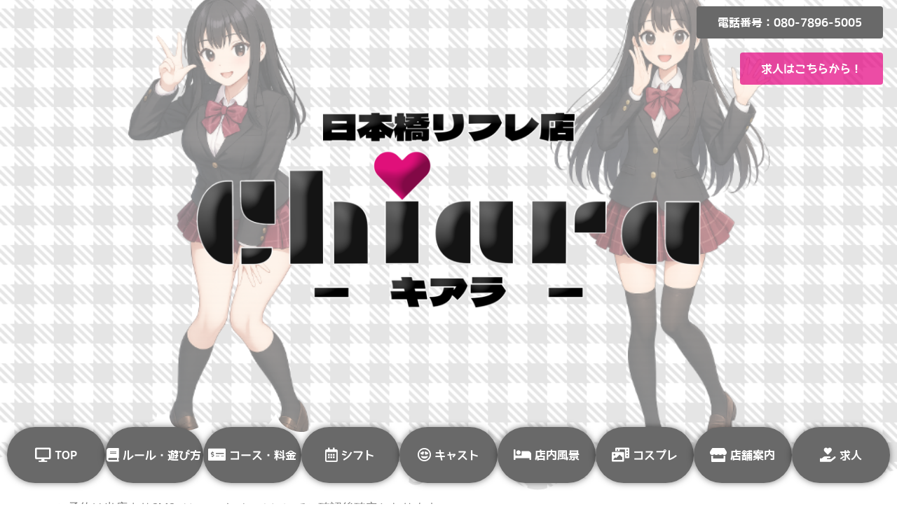

--- FILE ---
content_type: text/html; charset=UTF-8
request_url: https://chiaranp.net/booking/?room_id=150&t=2024-06-22_1700
body_size: 19190
content:
<!DOCTYPE html>
<html dir="ltr" lang="ja" prefix="og: https://ogp.me/ns#">
<head>
	<meta charset="UTF-8" />
	<meta name="viewport" content="width=device-width, initial-scale=1" />
	<link rel="profile" href="http://gmpg.org/xfn/11" />
	<link rel="pingback" href="https://chiaranp.net/xmlrpc.php" />
	<title>予約フォーム | 日本橋添い寝リフレ店 chiara</title>

		<!-- All in One SEO 4.9.3 - aioseo.com -->
	<meta name="robots" content="max-image-preview:large" />
	<meta name="google-site-verification" content="google-site-verification=24GtZ48E_nBVmgMteg9MaLYJCAgLevX2wp_frEyG8SE" />
	<link rel="canonical" href="https://chiaranp.net/booking/" />
	<meta name="generator" content="All in One SEO (AIOSEO) 4.9.3" />
		<meta property="og:locale" content="ja_JP" />
		<meta property="og:site_name" content="日本橋リフレ店 chiara" />
		<meta property="og:type" content="article" />
		<meta property="og:title" content="予約フォーム | 日本橋添い寝リフレ店 chiara" />
		<meta property="og:url" content="https://chiaranp.net/booking/" />
		<meta property="og:image" content="https://chiaranp.net/wp-content/uploads/2022/01/2201catch.png" />
		<meta property="og:image:secure_url" content="https://chiaranp.net/wp-content/uploads/2022/01/2201catch.png" />
		<meta property="article:published_time" content="2023-06-05T12:48:04+00:00" />
		<meta property="article:modified_time" content="2024-08-22T09:50:04+00:00" />
		<meta name="twitter:card" content="summary" />
		<meta name="twitter:site" content="@chiara201807" />
		<meta name="twitter:title" content="予約フォーム | 日本橋添い寝リフレ店 chiara" />
		<meta name="twitter:creator" content="@chiara201807" />
		<meta name="twitter:image" content="https://chiaranp.net/wp-content/uploads/2022/01/2201catch.png" />
		<script type="application/ld+json" class="aioseo-schema">
			{"@context":"https:\/\/schema.org","@graph":[{"@type":"BreadcrumbList","@id":"https:\/\/chiaranp.net\/booking\/#breadcrumblist","itemListElement":[{"@type":"ListItem","@id":"https:\/\/chiaranp.net#listItem","position":1,"name":"\u30db\u30fc\u30e0","item":"https:\/\/chiaranp.net","nextItem":{"@type":"ListItem","@id":"https:\/\/chiaranp.net\/booking\/#listItem","name":"\u4e88\u7d04\u30d5\u30a9\u30fc\u30e0"}},{"@type":"ListItem","@id":"https:\/\/chiaranp.net\/booking\/#listItem","position":2,"name":"\u4e88\u7d04\u30d5\u30a9\u30fc\u30e0","previousItem":{"@type":"ListItem","@id":"https:\/\/chiaranp.net#listItem","name":"\u30db\u30fc\u30e0"}}]},{"@type":"Organization","@id":"https:\/\/chiaranp.net\/#organization","name":"\u65e5\u672c\u6a4bchiara \u30ad\u30a2\u30e9","description":"\u65e5\u672c\u6a4b \u6dfb\u3044\u5bdd\u30ea\u30d5\u30ec","url":"https:\/\/chiaranp.net\/","telephone":"+818078965005","logo":{"@type":"ImageObject","url":"https:\/\/i0.wp.com\/chiaranp.net\/wp-content\/uploads\/2020\/10\/11-cutout.png?fit=1938%2C757&ssl=1","@id":"https:\/\/chiaranp.net\/booking\/#organizationLogo","width":1938,"height":757},"image":{"@id":"https:\/\/chiaranp.net\/booking\/#organizationLogo"},"sameAs":["https:\/\/twitter.com\/chiara201807"]},{"@type":"WebPage","@id":"https:\/\/chiaranp.net\/booking\/#webpage","url":"https:\/\/chiaranp.net\/booking\/","name":"\u4e88\u7d04\u30d5\u30a9\u30fc\u30e0 | \u65e5\u672c\u6a4b\u6dfb\u3044\u5bdd\u30ea\u30d5\u30ec\u5e97 chiara","inLanguage":"ja","isPartOf":{"@id":"https:\/\/chiaranp.net\/#website"},"breadcrumb":{"@id":"https:\/\/chiaranp.net\/booking\/#breadcrumblist"},"datePublished":"2023-06-05T21:48:04+09:00","dateModified":"2024-08-22T18:50:04+09:00"},{"@type":"WebSite","@id":"https:\/\/chiaranp.net\/#website","url":"https:\/\/chiaranp.net\/","name":"\u5927\u962a\u65e5\u672c\u6a4b\u6dfb\u3044\u5bdd\u30ea\u30d5\u30ec\u5e97 chiara","description":"\u65e5\u672c\u6a4b \u6dfb\u3044\u5bdd\u30ea\u30d5\u30ec","inLanguage":"ja","publisher":{"@id":"https:\/\/chiaranp.net\/#organization"}}]}
		</script>
		<!-- All in One SEO -->


<!-- Google Tag Manager for WordPress by gtm4wp.com -->
<script data-cfasync="false" data-pagespeed-no-defer>
	var gtm4wp_datalayer_name = "dataLayer";
	var dataLayer = dataLayer || [];
</script>
<!-- End Google Tag Manager for WordPress by gtm4wp.com --><link rel='dns-prefetch' href='//s.w.org' />
<link rel='dns-prefetch' href='//i0.wp.com' />
<link rel='dns-prefetch' href='//c0.wp.com' />
<link rel="alternate" type="application/rss+xml" title="日本橋添い寝リフレ店 chiara &raquo; フィード" href="https://chiaranp.net/feed/" />
<link rel="alternate" type="application/rss+xml" title="日本橋添い寝リフレ店 chiara &raquo; コメントフィード" href="https://chiaranp.net/comments/feed/" />
<script type="text/javascript">
window._wpemojiSettings = {"baseUrl":"https:\/\/s.w.org\/images\/core\/emoji\/14.0.0\/72x72\/","ext":".png","svgUrl":"https:\/\/s.w.org\/images\/core\/emoji\/14.0.0\/svg\/","svgExt":".svg","source":{"concatemoji":"https:\/\/chiaranp.net\/wp-includes\/js\/wp-emoji-release.min.js?ver=6.0.11"}};
/*! This file is auto-generated */
!function(e,a,t){var n,r,o,i=a.createElement("canvas"),p=i.getContext&&i.getContext("2d");function s(e,t){var a=String.fromCharCode,e=(p.clearRect(0,0,i.width,i.height),p.fillText(a.apply(this,e),0,0),i.toDataURL());return p.clearRect(0,0,i.width,i.height),p.fillText(a.apply(this,t),0,0),e===i.toDataURL()}function c(e){var t=a.createElement("script");t.src=e,t.defer=t.type="text/javascript",a.getElementsByTagName("head")[0].appendChild(t)}for(o=Array("flag","emoji"),t.supports={everything:!0,everythingExceptFlag:!0},r=0;r<o.length;r++)t.supports[o[r]]=function(e){if(!p||!p.fillText)return!1;switch(p.textBaseline="top",p.font="600 32px Arial",e){case"flag":return s([127987,65039,8205,9895,65039],[127987,65039,8203,9895,65039])?!1:!s([55356,56826,55356,56819],[55356,56826,8203,55356,56819])&&!s([55356,57332,56128,56423,56128,56418,56128,56421,56128,56430,56128,56423,56128,56447],[55356,57332,8203,56128,56423,8203,56128,56418,8203,56128,56421,8203,56128,56430,8203,56128,56423,8203,56128,56447]);case"emoji":return!s([129777,127995,8205,129778,127999],[129777,127995,8203,129778,127999])}return!1}(o[r]),t.supports.everything=t.supports.everything&&t.supports[o[r]],"flag"!==o[r]&&(t.supports.everythingExceptFlag=t.supports.everythingExceptFlag&&t.supports[o[r]]);t.supports.everythingExceptFlag=t.supports.everythingExceptFlag&&!t.supports.flag,t.DOMReady=!1,t.readyCallback=function(){t.DOMReady=!0},t.supports.everything||(n=function(){t.readyCallback()},a.addEventListener?(a.addEventListener("DOMContentLoaded",n,!1),e.addEventListener("load",n,!1)):(e.attachEvent("onload",n),a.attachEvent("onreadystatechange",function(){"complete"===a.readyState&&t.readyCallback()})),(e=t.source||{}).concatemoji?c(e.concatemoji):e.wpemoji&&e.twemoji&&(c(e.twemoji),c(e.wpemoji)))}(window,document,window._wpemojiSettings);
</script>
<style type="text/css">
img.wp-smiley,
img.emoji {
	display: inline !important;
	border: none !important;
	box-shadow: none !important;
	height: 1em !important;
	width: 1em !important;
	margin: 0 0.07em !important;
	vertical-align: -0.1em !important;
	background: none !important;
	padding: 0 !important;
}
</style>
	<link rel='stylesheet' id='wp-block-library-css'  href='https://c0.wp.com/c/6.0.11/wp-includes/css/dist/block-library/style.min.css' type='text/css' media='all' />
<style id='wp-block-library-inline-css' type='text/css'>
.has-text-align-justify{text-align:justify;}
</style>
<link rel='stylesheet' id='aioseo/css/src/vue/standalone/blocks/table-of-contents/global.scss-css'  href='https://chiaranp.net/wp-content/plugins/all-in-one-seo-pack/dist/Lite/assets/css/table-of-contents/global.e90f6d47.css?ver=4.9.3' type='text/css' media='all' />
<link rel='stylesheet' id='mediaelement-css'  href='https://c0.wp.com/c/6.0.11/wp-includes/js/mediaelement/mediaelementplayer-legacy.min.css' type='text/css' media='all' />
<link rel='stylesheet' id='wp-mediaelement-css'  href='https://c0.wp.com/c/6.0.11/wp-includes/js/mediaelement/wp-mediaelement.min.css' type='text/css' media='all' />
<style id='global-styles-inline-css' type='text/css'>
body{--wp--preset--color--black: #000000;--wp--preset--color--cyan-bluish-gray: #abb8c3;--wp--preset--color--white: #ffffff;--wp--preset--color--pale-pink: #f78da7;--wp--preset--color--vivid-red: #cf2e2e;--wp--preset--color--luminous-vivid-orange: #ff6900;--wp--preset--color--luminous-vivid-amber: #fcb900;--wp--preset--color--light-green-cyan: #7bdcb5;--wp--preset--color--vivid-green-cyan: #00d084;--wp--preset--color--pale-cyan-blue: #8ed1fc;--wp--preset--color--vivid-cyan-blue: #0693e3;--wp--preset--color--vivid-purple: #9b51e0;--wp--preset--gradient--vivid-cyan-blue-to-vivid-purple: linear-gradient(135deg,rgba(6,147,227,1) 0%,rgb(155,81,224) 100%);--wp--preset--gradient--light-green-cyan-to-vivid-green-cyan: linear-gradient(135deg,rgb(122,220,180) 0%,rgb(0,208,130) 100%);--wp--preset--gradient--luminous-vivid-amber-to-luminous-vivid-orange: linear-gradient(135deg,rgba(252,185,0,1) 0%,rgba(255,105,0,1) 100%);--wp--preset--gradient--luminous-vivid-orange-to-vivid-red: linear-gradient(135deg,rgba(255,105,0,1) 0%,rgb(207,46,46) 100%);--wp--preset--gradient--very-light-gray-to-cyan-bluish-gray: linear-gradient(135deg,rgb(238,238,238) 0%,rgb(169,184,195) 100%);--wp--preset--gradient--cool-to-warm-spectrum: linear-gradient(135deg,rgb(74,234,220) 0%,rgb(151,120,209) 20%,rgb(207,42,186) 40%,rgb(238,44,130) 60%,rgb(251,105,98) 80%,rgb(254,248,76) 100%);--wp--preset--gradient--blush-light-purple: linear-gradient(135deg,rgb(255,206,236) 0%,rgb(152,150,240) 100%);--wp--preset--gradient--blush-bordeaux: linear-gradient(135deg,rgb(254,205,165) 0%,rgb(254,45,45) 50%,rgb(107,0,62) 100%);--wp--preset--gradient--luminous-dusk: linear-gradient(135deg,rgb(255,203,112) 0%,rgb(199,81,192) 50%,rgb(65,88,208) 100%);--wp--preset--gradient--pale-ocean: linear-gradient(135deg,rgb(255,245,203) 0%,rgb(182,227,212) 50%,rgb(51,167,181) 100%);--wp--preset--gradient--electric-grass: linear-gradient(135deg,rgb(202,248,128) 0%,rgb(113,206,126) 100%);--wp--preset--gradient--midnight: linear-gradient(135deg,rgb(2,3,129) 0%,rgb(40,116,252) 100%);--wp--preset--duotone--dark-grayscale: url('#wp-duotone-dark-grayscale');--wp--preset--duotone--grayscale: url('#wp-duotone-grayscale');--wp--preset--duotone--purple-yellow: url('#wp-duotone-purple-yellow');--wp--preset--duotone--blue-red: url('#wp-duotone-blue-red');--wp--preset--duotone--midnight: url('#wp-duotone-midnight');--wp--preset--duotone--magenta-yellow: url('#wp-duotone-magenta-yellow');--wp--preset--duotone--purple-green: url('#wp-duotone-purple-green');--wp--preset--duotone--blue-orange: url('#wp-duotone-blue-orange');--wp--preset--font-size--small: 13px;--wp--preset--font-size--medium: 20px;--wp--preset--font-size--large: 36px;--wp--preset--font-size--x-large: 42px;}.has-black-color{color: var(--wp--preset--color--black) !important;}.has-cyan-bluish-gray-color{color: var(--wp--preset--color--cyan-bluish-gray) !important;}.has-white-color{color: var(--wp--preset--color--white) !important;}.has-pale-pink-color{color: var(--wp--preset--color--pale-pink) !important;}.has-vivid-red-color{color: var(--wp--preset--color--vivid-red) !important;}.has-luminous-vivid-orange-color{color: var(--wp--preset--color--luminous-vivid-orange) !important;}.has-luminous-vivid-amber-color{color: var(--wp--preset--color--luminous-vivid-amber) !important;}.has-light-green-cyan-color{color: var(--wp--preset--color--light-green-cyan) !important;}.has-vivid-green-cyan-color{color: var(--wp--preset--color--vivid-green-cyan) !important;}.has-pale-cyan-blue-color{color: var(--wp--preset--color--pale-cyan-blue) !important;}.has-vivid-cyan-blue-color{color: var(--wp--preset--color--vivid-cyan-blue) !important;}.has-vivid-purple-color{color: var(--wp--preset--color--vivid-purple) !important;}.has-black-background-color{background-color: var(--wp--preset--color--black) !important;}.has-cyan-bluish-gray-background-color{background-color: var(--wp--preset--color--cyan-bluish-gray) !important;}.has-white-background-color{background-color: var(--wp--preset--color--white) !important;}.has-pale-pink-background-color{background-color: var(--wp--preset--color--pale-pink) !important;}.has-vivid-red-background-color{background-color: var(--wp--preset--color--vivid-red) !important;}.has-luminous-vivid-orange-background-color{background-color: var(--wp--preset--color--luminous-vivid-orange) !important;}.has-luminous-vivid-amber-background-color{background-color: var(--wp--preset--color--luminous-vivid-amber) !important;}.has-light-green-cyan-background-color{background-color: var(--wp--preset--color--light-green-cyan) !important;}.has-vivid-green-cyan-background-color{background-color: var(--wp--preset--color--vivid-green-cyan) !important;}.has-pale-cyan-blue-background-color{background-color: var(--wp--preset--color--pale-cyan-blue) !important;}.has-vivid-cyan-blue-background-color{background-color: var(--wp--preset--color--vivid-cyan-blue) !important;}.has-vivid-purple-background-color{background-color: var(--wp--preset--color--vivid-purple) !important;}.has-black-border-color{border-color: var(--wp--preset--color--black) !important;}.has-cyan-bluish-gray-border-color{border-color: var(--wp--preset--color--cyan-bluish-gray) !important;}.has-white-border-color{border-color: var(--wp--preset--color--white) !important;}.has-pale-pink-border-color{border-color: var(--wp--preset--color--pale-pink) !important;}.has-vivid-red-border-color{border-color: var(--wp--preset--color--vivid-red) !important;}.has-luminous-vivid-orange-border-color{border-color: var(--wp--preset--color--luminous-vivid-orange) !important;}.has-luminous-vivid-amber-border-color{border-color: var(--wp--preset--color--luminous-vivid-amber) !important;}.has-light-green-cyan-border-color{border-color: var(--wp--preset--color--light-green-cyan) !important;}.has-vivid-green-cyan-border-color{border-color: var(--wp--preset--color--vivid-green-cyan) !important;}.has-pale-cyan-blue-border-color{border-color: var(--wp--preset--color--pale-cyan-blue) !important;}.has-vivid-cyan-blue-border-color{border-color: var(--wp--preset--color--vivid-cyan-blue) !important;}.has-vivid-purple-border-color{border-color: var(--wp--preset--color--vivid-purple) !important;}.has-vivid-cyan-blue-to-vivid-purple-gradient-background{background: var(--wp--preset--gradient--vivid-cyan-blue-to-vivid-purple) !important;}.has-light-green-cyan-to-vivid-green-cyan-gradient-background{background: var(--wp--preset--gradient--light-green-cyan-to-vivid-green-cyan) !important;}.has-luminous-vivid-amber-to-luminous-vivid-orange-gradient-background{background: var(--wp--preset--gradient--luminous-vivid-amber-to-luminous-vivid-orange) !important;}.has-luminous-vivid-orange-to-vivid-red-gradient-background{background: var(--wp--preset--gradient--luminous-vivid-orange-to-vivid-red) !important;}.has-very-light-gray-to-cyan-bluish-gray-gradient-background{background: var(--wp--preset--gradient--very-light-gray-to-cyan-bluish-gray) !important;}.has-cool-to-warm-spectrum-gradient-background{background: var(--wp--preset--gradient--cool-to-warm-spectrum) !important;}.has-blush-light-purple-gradient-background{background: var(--wp--preset--gradient--blush-light-purple) !important;}.has-blush-bordeaux-gradient-background{background: var(--wp--preset--gradient--blush-bordeaux) !important;}.has-luminous-dusk-gradient-background{background: var(--wp--preset--gradient--luminous-dusk) !important;}.has-pale-ocean-gradient-background{background: var(--wp--preset--gradient--pale-ocean) !important;}.has-electric-grass-gradient-background{background: var(--wp--preset--gradient--electric-grass) !important;}.has-midnight-gradient-background{background: var(--wp--preset--gradient--midnight) !important;}.has-small-font-size{font-size: var(--wp--preset--font-size--small) !important;}.has-medium-font-size{font-size: var(--wp--preset--font-size--medium) !important;}.has-large-font-size{font-size: var(--wp--preset--font-size--large) !important;}.has-x-large-font-size{font-size: var(--wp--preset--font-size--x-large) !important;}
</style>
<link rel='stylesheet' id='contact-form-7-css'  href='https://chiaranp.net/wp-content/plugins/contact-form-7/includes/css/styles.css?ver=5.6' type='text/css' media='all' />
<link rel='stylesheet' id='ppress-frontend-css'  href='https://chiaranp.net/wp-content/plugins/wp-user-avatar/assets/css/frontend.min.css?ver=4.16.9' type='text/css' media='all' />
<link rel='stylesheet' id='ppress-flatpickr-css'  href='https://chiaranp.net/wp-content/plugins/wp-user-avatar/assets/flatpickr/flatpickr.min.css?ver=4.16.9' type='text/css' media='all' />
<link rel='stylesheet' id='ppress-select2-css'  href='https://chiaranp.net/wp-content/plugins/wp-user-avatar/assets/select2/select2.min.css?ver=6.0.11' type='text/css' media='all' />
<link rel='stylesheet' id='hfe-style-css'  href='https://chiaranp.net/wp-content/plugins/header-footer-elementor/assets/css/header-footer-elementor.css?ver=1.6.20' type='text/css' media='all' />
<link rel='stylesheet' id='elementor-icons-css'  href='https://chiaranp.net/wp-content/plugins/elementor/assets/lib/eicons/css/elementor-icons.min.css?ver=5.23.0' type='text/css' media='all' />
<style id='elementor-icons-inline-css' type='text/css'>

		.elementor-add-new-section .elementor-add-templately-promo-button{
            background-color: #5d4fff;
            background-image: url(https://chiaranp.net/wp-content/plugins/essential-addons-for-elementor-lite/assets/admin/images/templately/logo-icon.svg);
            background-repeat: no-repeat;
            background-position: center center;
            position: relative;
        }
        
		.elementor-add-new-section .elementor-add-templately-promo-button > i{
            height: 12px;
        }
        
        body .elementor-add-new-section .elementor-add-section-area-button {
            margin-left: 0;
        }

		.elementor-add-new-section .elementor-add-templately-promo-button{
            background-color: #5d4fff;
            background-image: url(https://chiaranp.net/wp-content/plugins/essential-addons-for-elementor-lite/assets/admin/images/templately/logo-icon.svg);
            background-repeat: no-repeat;
            background-position: center center;
            position: relative;
        }
        
		.elementor-add-new-section .elementor-add-templately-promo-button > i{
            height: 12px;
        }
        
        body .elementor-add-new-section .elementor-add-section-area-button {
            margin-left: 0;
        }
</style>
<link rel='stylesheet' id='elementor-frontend-css'  href='https://chiaranp.net/wp-content/plugins/elementor/assets/css/frontend.min.css?ver=3.17.3' type='text/css' media='all' />
<link rel='stylesheet' id='swiper-css'  href='https://chiaranp.net/wp-content/plugins/elementor/assets/lib/swiper/css/swiper.min.css?ver=5.3.6' type='text/css' media='all' />
<link rel='stylesheet' id='elementor-post-12-css'  href='https://chiaranp.net/wp-content/uploads/elementor/css/post-12.css?ver=1699938936' type='text/css' media='all' />
<link rel='stylesheet' id='elementor-pro-css'  href='https://chiaranp.net/wp-content/plugins/elementor-pro/assets/css/frontend.min.css?ver=3.7.2' type='text/css' media='all' />
<link rel='stylesheet' id='elementor-global-css'  href='https://chiaranp.net/wp-content/uploads/elementor/css/global.css?ver=1699938937' type='text/css' media='all' />
<link rel='stylesheet' id='eael-general-css'  href='https://chiaranp.net/wp-content/plugins/essential-addons-for-elementor-lite/assets/front-end/css/view/general.min.css?ver=5.9' type='text/css' media='all' />
<link rel='stylesheet' id='eael-56-css'  href='https://chiaranp.net/wp-content/uploads/essential-addons-elementor/eael-56.css?ver=1724352604' type='text/css' media='all' />
<link rel='stylesheet' id='elementor-post-56-css'  href='https://chiaranp.net/wp-content/uploads/elementor/css/post-56.css?ver=1767697785' type='text/css' media='all' />
<link rel='stylesheet' id='hfe-widgets-style-css'  href='https://chiaranp.net/wp-content/plugins/header-footer-elementor/inc/widgets-css/frontend.css?ver=1.6.20' type='text/css' media='all' />
<link rel='stylesheet' id='elementor-post-145-css'  href='https://chiaranp.net/wp-content/uploads/elementor/css/post-145.css?ver=1748341016' type='text/css' media='all' />
<link rel='stylesheet' id='fontawesome-css'  href='https://chiaranp.net/wp-content/themes/businesspress/inc/font-awesome/css/font-awesome.css?ver=4.7.0' type='text/css' media='all' />
<link rel='stylesheet' id='normalize-css'  href='https://chiaranp.net/wp-content/themes/businesspress/css/normalize.css?ver=8.0.0' type='text/css' media='all' />
<link rel='stylesheet' id='businesspress-style-css'  href='https://chiaranp.net/wp-content/themes/businesspress/style.css?ver=1.0.0' type='text/css' media='all' />
<style id='businesspress-style-inline-css' type='text/css'>

	a,
	.subheader {
		color: #0a0000;
	}
	a:hover {
		color: #e4007f;
	}
	a.home-header-button-main {
		background-color: #0a0000;
	}
	a.home-header-button-main:hover {
		background-color: #e4007f;
	}
	code, kbd, tt, var,
	th,
	pre,
	.top-bar,
	.author-profile,
	.pagination .current,
	.page-links .page-numbers,
	.tagcloud a,
	.widget_calendar tbody td a,
	.container-wrapper,
	.site-bottom {
		background-color: #f4f5f6;
	}

	.jumbotron {
		background-image: url("https://chiaranp.net/wp-content/themes/businesspress/images/header.jpg");
	}
	.home-header-content {
		text-align: center;
	}

	@media screen and (min-width: 980px) {
		.footer-widget-1 {
			width: 49.98%;
		}
		.footer-widget-2 {
			width: 24.99%;
		}
		.footer-widget-3 {
			width: 24.99%;
		}
		.footer-widget-4 {
			width: 0%;
		}
		.footer-widget-5 {
			width: 0%;
		}
		.footer-widget-6 {
			width: 0%;
		}
	}
	
</style>
<link rel='stylesheet' id='attmgr_style-css'  href='https://chiaranp.net/wp-content/plugins/attendance-manager/front.css?ver=0.6.1' type='text/css' media='all' />
<link rel='stylesheet' id='attmgr-ext-booking_style-css'  href='https://chiaranp.net/wp-content/plugins/attmgr-ext-booking/css/front.css?ver=1.1.2' type='text/css' media='all' />
<link rel='stylesheet' id='google-fonts-1-css'  href='https://fonts.googleapis.com/css?family=Roboto%3A100%2C100italic%2C200%2C200italic%2C300%2C300italic%2C400%2C400italic%2C500%2C500italic%2C600%2C600italic%2C700%2C700italic%2C800%2C800italic%2C900%2C900italic&#038;display=auto&#038;ver=6.0.11' type='text/css' media='all' />
<link rel='stylesheet' id='elementor-icons-shared-0-css'  href='https://chiaranp.net/wp-content/plugins/elementor/assets/lib/font-awesome/css/fontawesome.min.css?ver=5.15.3' type='text/css' media='all' />
<link rel='stylesheet' id='elementor-icons-fa-solid-css'  href='https://chiaranp.net/wp-content/plugins/elementor/assets/lib/font-awesome/css/solid.min.css?ver=5.15.3' type='text/css' media='all' />
<link rel='stylesheet' id='elementor-icons-fa-regular-css'  href='https://chiaranp.net/wp-content/plugins/elementor/assets/lib/font-awesome/css/regular.min.css?ver=5.15.3' type='text/css' media='all' />
<link rel='stylesheet' id='elementor-icons-fa-brands-css'  href='https://chiaranp.net/wp-content/plugins/elementor/assets/lib/font-awesome/css/brands.min.css?ver=5.15.3' type='text/css' media='all' />
<link rel='stylesheet' id='jetpack_css-css'  href='https://c0.wp.com/p/jetpack/12.0.2/css/jetpack.css' type='text/css' media='all' />
<link rel="preconnect" href="https://fonts.gstatic.com/" crossorigin><script type='text/javascript' src='https://c0.wp.com/c/6.0.11/wp-includes/js/jquery/jquery.min.js' id='jquery-core-js'></script>
<script type='text/javascript' src='https://c0.wp.com/c/6.0.11/wp-includes/js/jquery/jquery-migrate.min.js' id='jquery-migrate-js'></script>
<script type='text/javascript' src='https://chiaranp.net/wp-content/plugins/wp-user-avatar/assets/flatpickr/flatpickr.min.js?ver=4.16.9' id='ppress-flatpickr-js'></script>
<script type='text/javascript' src='https://chiaranp.net/wp-content/plugins/wp-user-avatar/assets/select2/select2.min.js?ver=4.16.9' id='ppress-select2-js'></script>
<script type='text/javascript' src='https://c0.wp.com/c/6.0.11/wp-includes/js/jquery/ui/core.min.js' id='jquery-ui-core-js'></script>
<script type='text/javascript' src='https://c0.wp.com/c/6.0.11/wp-includes/js/jquery/ui/datepicker.min.js' id='jquery-ui-datepicker-js'></script>
<script type='text/javascript' id='jquery-ui-datepicker-js-after'>
jQuery(function(jQuery){jQuery.datepicker.setDefaults({"closeText":"\u9589\u3058\u308b","currentText":"\u4eca\u65e5","monthNames":["1\u6708","2\u6708","3\u6708","4\u6708","5\u6708","6\u6708","7\u6708","8\u6708","9\u6708","10\u6708","11\u6708","12\u6708"],"monthNamesShort":["1\u6708","2\u6708","3\u6708","4\u6708","5\u6708","6\u6708","7\u6708","8\u6708","9\u6708","10\u6708","11\u6708","12\u6708"],"nextText":"\u6b21","prevText":"\u524d","dayNames":["\u65e5\u66dc\u65e5","\u6708\u66dc\u65e5","\u706b\u66dc\u65e5","\u6c34\u66dc\u65e5","\u6728\u66dc\u65e5","\u91d1\u66dc\u65e5","\u571f\u66dc\u65e5"],"dayNamesShort":["\u65e5","\u6708","\u706b","\u6c34","\u6728","\u91d1","\u571f"],"dayNamesMin":["\u65e5","\u6708","\u706b","\u6c34","\u6728","\u91d1","\u571f"],"dateFormat":"yy\u5e74mm\u6708d\u65e5","firstDay":1,"isRTL":false});});
</script>
<script type='text/javascript' src='https://chiaranp.net/wp-content/plugins/attmgr-ext-booking/js/front.js?ver=6.0.11' id='attmgr_datepicker-js'></script>
<link rel="https://api.w.org/" href="https://chiaranp.net/wp-json/" /><link rel="alternate" type="application/json" href="https://chiaranp.net/wp-json/wp/v2/pages/22894" /><link rel="EditURI" type="application/rsd+xml" title="RSD" href="https://chiaranp.net/xmlrpc.php?rsd" />
<link rel="wlwmanifest" type="application/wlwmanifest+xml" href="https://chiaranp.net/wp-includes/wlwmanifest.xml" /> 
<meta name="generator" content="WordPress 6.0.11" />
<link rel='shortlink' href='https://chiaranp.net/?p=22894' />
<link rel="alternate" type="application/json+oembed" href="https://chiaranp.net/wp-json/oembed/1.0/embed?url=https%3A%2F%2Fchiaranp.net%2Fbooking%2F" />
<link rel="alternate" type="text/xml+oembed" href="https://chiaranp.net/wp-json/oembed/1.0/embed?url=https%3A%2F%2Fchiaranp.net%2Fbooking%2F&#038;format=xml" />
	<link rel="preconnect" href="https://fonts.googleapis.com">
	<link rel="preconnect" href="https://fonts.gstatic.com">
	<meta name="facebook-domain-verification" content="jj5x1rfaqam9muhd4kb83ioa5a4sd6" />

<!-- Facebook Pixel Code -->
<script>
  !function(f,b,e,v,n,t,s)
  {if(f.fbq)return;n=f.fbq=function(){n.callMethod?
  n.callMethod.apply(n,arguments):n.queue.push(arguments)};
  if(!f._fbq)f._fbq=n;n.push=n;n.loaded=!0;n.version='2.0';
  n.queue=[];t=b.createElement(e);t.async=!0;
  t.src=v;s=b.getElementsByTagName(e)[0];
  s.parentNode.insertBefore(t,s)}(window, document,'script',
  'https://connect.facebook.net/en_US/fbevents.js');
  fbq('init', '510803740305101');
  fbq('track', 'PageView');
</script>
<noscript><img height="1" width="1" style="display:none"
  src="https://www.facebook.com/tr?id=510803740305101&ev=PageView&noscript=1"
/></noscript>
<!-- End Facebook Pixel Code -->	<style>img#wpstats{display:none}</style>
		
<!-- Google Tag Manager for WordPress by gtm4wp.com -->
<!-- GTM Container placement set to footer -->
<script data-cfasync="false" data-pagespeed-no-defer>
	var dataLayer_content = {"pagePostType":"page","pagePostType2":"single-page","pagePostAuthor":"chiara（管理者）"};
	dataLayer.push( dataLayer_content );
</script>
<script data-cfasync="false" data-pagespeed-no-defer>
(function(w,d,s,l,i){w[l]=w[l]||[];w[l].push({'gtm.start':
new Date().getTime(),event:'gtm.js'});var f=d.getElementsByTagName(s)[0],
j=d.createElement(s),dl=l!='dataLayer'?'&l='+l:'';j.async=true;j.src=
'//www.googletagmanager.com/gtm.js?id='+i+dl;f.parentNode.insertBefore(j,f);
})(window,document,'script','dataLayer','GTM-WGZW4DV');
</script>
<!-- End Google Tag Manager for WordPress by gtm4wp.com --><meta name="generator" content="Elementor 3.17.3; features: e_dom_optimization, e_optimized_assets_loading, additional_custom_breakpoints; settings: css_print_method-external, google_font-enabled, font_display-auto">
<!-- Google Tag Manager -->
<script>(function(w,d,s,l,i){w[l]=w[l]||[];w[l].push({'gtm.start':
new Date().getTime(),event:'gtm.js'});var f=d.getElementsByTagName(s)[0],
j=d.createElement(s),dl=l!='dataLayer'?'&l='+l:'';j.async=true;j.src=
'https://www.googletagmanager.com/gtm.js?id='+i+dl;f.parentNode.insertBefore(j,f);
})(window,document,'script','dataLayer','GTM-KZ7RQ72R');</script>
<!-- End Google Tag Manager -->
<link rel="icon" href="https://i0.wp.com/chiaranp.net/wp-content/uploads/2025/08/cropped-名称未設定のデザイン-6.png?fit=32%2C32&#038;ssl=1" sizes="32x32" />
<link rel="icon" href="https://i0.wp.com/chiaranp.net/wp-content/uploads/2025/08/cropped-名称未設定のデザイン-6.png?fit=192%2C192&#038;ssl=1" sizes="192x192" />
<link rel="apple-touch-icon" href="https://i0.wp.com/chiaranp.net/wp-content/uploads/2025/08/cropped-名称未設定のデザイン-6.png?fit=180%2C180&#038;ssl=1" />
<meta name="msapplication-TileImage" content="https://i0.wp.com/chiaranp.net/wp-content/uploads/2025/08/cropped-名称未設定のデザイン-6.png?fit=270%2C270&#038;ssl=1" />
<script src="//ajax.googleapis.com/ajax/libs/jqueryui/1.10.4/i18n/jquery.ui.datepicker-ja.js"></script><link rel="stylesheet" href="//code.jquery.com/ui/1.11.4/themes/smoothness/jquery-ui.css" />		<style type="text/css" id="wp-custom-css">
			ul.staff_block li {
	float: left;
	width: 25%;
	list-style: none;
	margin: 1px;
	padding: 1px;
	text-align: center;
}

ul.staff_block li img{
	width: 100%;
	margin-bottom: 10px;
}

ul.staff_block li{
	border: none;
}

#each-staff-week{
	th{
  border: solid 1px #ccc;
  padding: 10px;
}
	tr {
    display: block;
    float: left;
    width: 50%;
  }
	td, th {
    border-left: none;
    display: block;
    height: 50px;
}
	table.attmgr_weekly th, table.attmgr_weekly td{
    width: 100%!important;
}
}
		</style>
			<style id="egf-frontend-styles" type="text/css">
		p {} h1 {} h2 {} h3 {} h4 {} h5 {} h6 {} 	</style>
	</head>

<body class="page-template-default page page-id-22894 wp-custom-logo ehf-header ehf-footer ehf-template-businesspress ehf-stylesheet-businesspress hide-blogname hide-blogdescription hide-author no-sidebar has-avatars elementor-default elementor-kit-12 elementor-page elementor-page-22894">
<svg xmlns="http://www.w3.org/2000/svg" viewBox="0 0 0 0" width="0" height="0" focusable="false" role="none" style="visibility: hidden; position: absolute; left: -9999px; overflow: hidden;" ><defs><filter id="wp-duotone-dark-grayscale"><feColorMatrix color-interpolation-filters="sRGB" type="matrix" values=" .299 .587 .114 0 0 .299 .587 .114 0 0 .299 .587 .114 0 0 .299 .587 .114 0 0 " /><feComponentTransfer color-interpolation-filters="sRGB" ><feFuncR type="table" tableValues="0 0.49803921568627" /><feFuncG type="table" tableValues="0 0.49803921568627" /><feFuncB type="table" tableValues="0 0.49803921568627" /><feFuncA type="table" tableValues="1 1" /></feComponentTransfer><feComposite in2="SourceGraphic" operator="in" /></filter></defs></svg><svg xmlns="http://www.w3.org/2000/svg" viewBox="0 0 0 0" width="0" height="0" focusable="false" role="none" style="visibility: hidden; position: absolute; left: -9999px; overflow: hidden;" ><defs><filter id="wp-duotone-grayscale"><feColorMatrix color-interpolation-filters="sRGB" type="matrix" values=" .299 .587 .114 0 0 .299 .587 .114 0 0 .299 .587 .114 0 0 .299 .587 .114 0 0 " /><feComponentTransfer color-interpolation-filters="sRGB" ><feFuncR type="table" tableValues="0 1" /><feFuncG type="table" tableValues="0 1" /><feFuncB type="table" tableValues="0 1" /><feFuncA type="table" tableValues="1 1" /></feComponentTransfer><feComposite in2="SourceGraphic" operator="in" /></filter></defs></svg><svg xmlns="http://www.w3.org/2000/svg" viewBox="0 0 0 0" width="0" height="0" focusable="false" role="none" style="visibility: hidden; position: absolute; left: -9999px; overflow: hidden;" ><defs><filter id="wp-duotone-purple-yellow"><feColorMatrix color-interpolation-filters="sRGB" type="matrix" values=" .299 .587 .114 0 0 .299 .587 .114 0 0 .299 .587 .114 0 0 .299 .587 .114 0 0 " /><feComponentTransfer color-interpolation-filters="sRGB" ><feFuncR type="table" tableValues="0.54901960784314 0.98823529411765" /><feFuncG type="table" tableValues="0 1" /><feFuncB type="table" tableValues="0.71764705882353 0.25490196078431" /><feFuncA type="table" tableValues="1 1" /></feComponentTransfer><feComposite in2="SourceGraphic" operator="in" /></filter></defs></svg><svg xmlns="http://www.w3.org/2000/svg" viewBox="0 0 0 0" width="0" height="0" focusable="false" role="none" style="visibility: hidden; position: absolute; left: -9999px; overflow: hidden;" ><defs><filter id="wp-duotone-blue-red"><feColorMatrix color-interpolation-filters="sRGB" type="matrix" values=" .299 .587 .114 0 0 .299 .587 .114 0 0 .299 .587 .114 0 0 .299 .587 .114 0 0 " /><feComponentTransfer color-interpolation-filters="sRGB" ><feFuncR type="table" tableValues="0 1" /><feFuncG type="table" tableValues="0 0.27843137254902" /><feFuncB type="table" tableValues="0.5921568627451 0.27843137254902" /><feFuncA type="table" tableValues="1 1" /></feComponentTransfer><feComposite in2="SourceGraphic" operator="in" /></filter></defs></svg><svg xmlns="http://www.w3.org/2000/svg" viewBox="0 0 0 0" width="0" height="0" focusable="false" role="none" style="visibility: hidden; position: absolute; left: -9999px; overflow: hidden;" ><defs><filter id="wp-duotone-midnight"><feColorMatrix color-interpolation-filters="sRGB" type="matrix" values=" .299 .587 .114 0 0 .299 .587 .114 0 0 .299 .587 .114 0 0 .299 .587 .114 0 0 " /><feComponentTransfer color-interpolation-filters="sRGB" ><feFuncR type="table" tableValues="0 0" /><feFuncG type="table" tableValues="0 0.64705882352941" /><feFuncB type="table" tableValues="0 1" /><feFuncA type="table" tableValues="1 1" /></feComponentTransfer><feComposite in2="SourceGraphic" operator="in" /></filter></defs></svg><svg xmlns="http://www.w3.org/2000/svg" viewBox="0 0 0 0" width="0" height="0" focusable="false" role="none" style="visibility: hidden; position: absolute; left: -9999px; overflow: hidden;" ><defs><filter id="wp-duotone-magenta-yellow"><feColorMatrix color-interpolation-filters="sRGB" type="matrix" values=" .299 .587 .114 0 0 .299 .587 .114 0 0 .299 .587 .114 0 0 .299 .587 .114 0 0 " /><feComponentTransfer color-interpolation-filters="sRGB" ><feFuncR type="table" tableValues="0.78039215686275 1" /><feFuncG type="table" tableValues="0 0.94901960784314" /><feFuncB type="table" tableValues="0.35294117647059 0.47058823529412" /><feFuncA type="table" tableValues="1 1" /></feComponentTransfer><feComposite in2="SourceGraphic" operator="in" /></filter></defs></svg><svg xmlns="http://www.w3.org/2000/svg" viewBox="0 0 0 0" width="0" height="0" focusable="false" role="none" style="visibility: hidden; position: absolute; left: -9999px; overflow: hidden;" ><defs><filter id="wp-duotone-purple-green"><feColorMatrix color-interpolation-filters="sRGB" type="matrix" values=" .299 .587 .114 0 0 .299 .587 .114 0 0 .299 .587 .114 0 0 .299 .587 .114 0 0 " /><feComponentTransfer color-interpolation-filters="sRGB" ><feFuncR type="table" tableValues="0.65098039215686 0.40392156862745" /><feFuncG type="table" tableValues="0 1" /><feFuncB type="table" tableValues="0.44705882352941 0.4" /><feFuncA type="table" tableValues="1 1" /></feComponentTransfer><feComposite in2="SourceGraphic" operator="in" /></filter></defs></svg><svg xmlns="http://www.w3.org/2000/svg" viewBox="0 0 0 0" width="0" height="0" focusable="false" role="none" style="visibility: hidden; position: absolute; left: -9999px; overflow: hidden;" ><defs><filter id="wp-duotone-blue-orange"><feColorMatrix color-interpolation-filters="sRGB" type="matrix" values=" .299 .587 .114 0 0 .299 .587 .114 0 0 .299 .587 .114 0 0 .299 .587 .114 0 0 " /><feComponentTransfer color-interpolation-filters="sRGB" ><feFuncR type="table" tableValues="0.098039215686275 1" /><feFuncG type="table" tableValues="0 0.66274509803922" /><feFuncB type="table" tableValues="0.84705882352941 0.41960784313725" /><feFuncA type="table" tableValues="1 1" /></feComponentTransfer><feComposite in2="SourceGraphic" operator="in" /></filter></defs></svg><!-- Google Tag Manager (noscript) -->
<noscript><iframe src="https://www.googletagmanager.com/ns.html?id=GTM-KZ7RQ72R"
height="0" width="0" style="display:none;visibility:hidden"></iframe></noscript>
<!-- End Google Tag Manager (noscript) -->
<div id="page" class="hfeed site">

		<header id="masthead" itemscope="itemscope" itemtype="https://schema.org/WPHeader">
			<p class="main-title bhf-hidden" itemprop="headline"><a href="https://chiaranp.net" title="日本橋添い寝リフレ店 chiara" rel="home">日本橋添い寝リフレ店 chiara</a></p>
					<div data-elementor-type="wp-post" data-elementor-id="56" class="elementor elementor-56">
									<section class="elementor-section elementor-top-section elementor-element elementor-element-dba3246 elementor-section-height-min-height elementor-section-full_width elementor-section-height-default elementor-section-items-middle" data-id="dba3246" data-element_type="section" data-settings="{&quot;background_background&quot;:&quot;slideshow&quot;,&quot;background_slideshow_gallery&quot;:[{&quot;id&quot;:27165,&quot;url&quot;:&quot;https:\/\/chiaranp.net\/wp-content\/uploads\/2025\/08\/noname4.png&quot;}],&quot;background_slideshow_slide_duration&quot;:3000,&quot;background_slideshow_transition_duration&quot;:100,&quot;shape_divider_bottom&quot;:&quot;clouds&quot;,&quot;background_slideshow_loop&quot;:&quot;yes&quot;,&quot;background_slideshow_slide_transition&quot;:&quot;fade&quot;}">
							<div class="elementor-background-overlay"></div>
						<div class="elementor-shape elementor-shape-bottom" data-negative="false">
			<svg xmlns="http://www.w3.org/2000/svg" viewBox="0 0 283.5 27.8" preserveAspectRatio="xMidYMax slice">
  <path class="elementor-shape-fill" d="M0 0v6.7c1.9-.8 4.7-1.4 8.5-1 9.5 1.1 11.1 6 11.1 6s2.1-.7 4.3-.2c2.1.5 2.8 2.6 2.8 2.6s.2-.5 1.4-.7c1.2-.2 1.7.2 1.7.2s0-2.1 1.9-2.8c1.9-.7 3.6.7 3.6.7s.7-2.9 3.1-4.1 4.7 0 4.7 0 1.2-.5 2.4 0 1.7 1.4 1.7 1.4h1.4c.7 0 1.2.7 1.2.7s.8-1.8 4-2.2c3.5-.4 5.3 2.4 6.2 4.4.4-.4 1-.7 1.8-.9 2.8-.7 4 .7 4 .7s1.7-5 11.1-6c9.5-1.1 12.3 3.9 12.3 3.9s1.2-4.8 5.7-5.7c4.5-.9 6.8 1.8 6.8 1.8s.6-.6 1.5-.9c.9-.2 1.9-.2 1.9-.2s5.2-6.4 12.6-3.3c7.3 3.1 4.7 9 4.7 9s1.9-.9 4 0 2.8 2.4 2.8 2.4 1.9-1.2 4.5-1.2 4.3 1.2 4.3 1.2.2-1 1.4-1.7 2.1-.7 2.1-.7-.5-3.1 2.1-5.5 5.7-1.4 5.7-1.4 1.5-2.3 4.2-1.1c2.7 1.2 1.7 5.2 1.7 5.2s.3-.1 1.3.5c.5.4.8.8.9 1.1.5-1.4 2.4-5.8 8.4-4 7.1 2.1 3.5 8.9 3.5 8.9s.8-.4 2 0 1.1 1.1 1.1 1.1 1.1-1.1 2.3-1.1 2.1.5 2.1.5 1.9-3.6 6.2-1.2 1.9 6.4 1.9 6.4 2.6-2.4 7.4 0c3.4 1.7 3.9 4.9 3.9 4.9s3.3-6.9 10.4-7.9 11.5 2.6 11.5 2.6.8 0 1.2.2c.4.2.9.9.9.9s4.4-3.1 8.3.2c1.9 1.7 1.5 5 1.5 5s.3-1.1 1.6-1.4c1.3-.3 2.3.2 2.3.2s-.1-1.2.5-1.9 1.9-.9 1.9-.9-4.7-9.3 4.4-13.4c5.6-2.5 9.2.9 9.2.9s5-6.2 15.9-6.2 16.1 8.1 16.1 8.1.7-.2 1.6-.4V0H0z"/>
</svg>
		</div>
					<div class="elementor-container elementor-column-gap-no">
					<div class="elementor-column elementor-col-100 elementor-top-column elementor-element elementor-element-e3f1b19" data-id="e3f1b19" data-element_type="column">
			<div class="elementor-widget-wrap elementor-element-populated">
								<section class="elementor-section elementor-inner-section elementor-element elementor-element-c4ee4f1 elementor-section-full_width elementor-hidden-desktop elementor-hidden-tablet elementor-section-height-default elementor-section-height-default" data-id="c4ee4f1" data-element_type="section" data-settings="{&quot;background_background&quot;:&quot;classic&quot;,&quot;sticky&quot;:&quot;top&quot;,&quot;sticky_on&quot;:[&quot;mobile&quot;],&quot;sticky_offset&quot;:0,&quot;sticky_effects_offset&quot;:0}">
						<div class="elementor-container elementor-column-gap-no">
					<div class="elementor-column elementor-col-50 elementor-inner-column elementor-element elementor-element-dba1ff6" data-id="dba1ff6" data-element_type="column">
			<div class="elementor-widget-wrap elementor-element-populated">
								<div class="elementor-element elementor-element-62b992f hfe-menu-item-flex-start hfe-menu-item-space-between hfe-submenu-icon-arrow hfe-link-redirect-child elementor-widget elementor-widget-navigation-menu" data-id="62b992f" data-element_type="widget" data-settings="{&quot;hamburger_align_mobile&quot;:&quot;left&quot;,&quot;hamburger_menu_align_mobile&quot;:&quot;flex-start&quot;,&quot;hamburger_align&quot;:&quot;center&quot;,&quot;hamburger_menu_align&quot;:&quot;space-between&quot;,&quot;width_flyout_menu_item&quot;:{&quot;unit&quot;:&quot;px&quot;,&quot;size&quot;:300,&quot;sizes&quot;:[]},&quot;width_flyout_menu_item_tablet&quot;:{&quot;unit&quot;:&quot;px&quot;,&quot;size&quot;:&quot;&quot;,&quot;sizes&quot;:[]},&quot;width_flyout_menu_item_mobile&quot;:{&quot;unit&quot;:&quot;px&quot;,&quot;size&quot;:&quot;&quot;,&quot;sizes&quot;:[]},&quot;padding_flyout_menu_item&quot;:{&quot;unit&quot;:&quot;px&quot;,&quot;size&quot;:30,&quot;sizes&quot;:[]},&quot;padding_flyout_menu_item_tablet&quot;:{&quot;unit&quot;:&quot;px&quot;,&quot;size&quot;:&quot;&quot;,&quot;sizes&quot;:[]},&quot;padding_flyout_menu_item_mobile&quot;:{&quot;unit&quot;:&quot;px&quot;,&quot;size&quot;:&quot;&quot;,&quot;sizes&quot;:[]},&quot;padding_horizontal_menu_item&quot;:{&quot;unit&quot;:&quot;px&quot;,&quot;size&quot;:15,&quot;sizes&quot;:[]},&quot;padding_horizontal_menu_item_tablet&quot;:{&quot;unit&quot;:&quot;px&quot;,&quot;size&quot;:&quot;&quot;,&quot;sizes&quot;:[]},&quot;padding_horizontal_menu_item_mobile&quot;:{&quot;unit&quot;:&quot;px&quot;,&quot;size&quot;:&quot;&quot;,&quot;sizes&quot;:[]},&quot;padding_vertical_menu_item&quot;:{&quot;unit&quot;:&quot;px&quot;,&quot;size&quot;:15,&quot;sizes&quot;:[]},&quot;padding_vertical_menu_item_tablet&quot;:{&quot;unit&quot;:&quot;px&quot;,&quot;size&quot;:&quot;&quot;,&quot;sizes&quot;:[]},&quot;padding_vertical_menu_item_mobile&quot;:{&quot;unit&quot;:&quot;px&quot;,&quot;size&quot;:&quot;&quot;,&quot;sizes&quot;:[]},&quot;menu_space_between&quot;:{&quot;unit&quot;:&quot;px&quot;,&quot;size&quot;:&quot;&quot;,&quot;sizes&quot;:[]},&quot;menu_space_between_tablet&quot;:{&quot;unit&quot;:&quot;px&quot;,&quot;size&quot;:&quot;&quot;,&quot;sizes&quot;:[]},&quot;menu_space_between_mobile&quot;:{&quot;unit&quot;:&quot;px&quot;,&quot;size&quot;:&quot;&quot;,&quot;sizes&quot;:[]},&quot;menu_top_space&quot;:{&quot;unit&quot;:&quot;px&quot;,&quot;size&quot;:&quot;&quot;,&quot;sizes&quot;:[]},&quot;menu_top_space_tablet&quot;:{&quot;unit&quot;:&quot;px&quot;,&quot;size&quot;:&quot;&quot;,&quot;sizes&quot;:[]},&quot;menu_top_space_mobile&quot;:{&quot;unit&quot;:&quot;px&quot;,&quot;size&quot;:&quot;&quot;,&quot;sizes&quot;:[]},&quot;dropdown_border_radius&quot;:{&quot;unit&quot;:&quot;px&quot;,&quot;top&quot;:&quot;&quot;,&quot;right&quot;:&quot;&quot;,&quot;bottom&quot;:&quot;&quot;,&quot;left&quot;:&quot;&quot;,&quot;isLinked&quot;:true},&quot;dropdown_border_radius_tablet&quot;:{&quot;unit&quot;:&quot;px&quot;,&quot;top&quot;:&quot;&quot;,&quot;right&quot;:&quot;&quot;,&quot;bottom&quot;:&quot;&quot;,&quot;left&quot;:&quot;&quot;,&quot;isLinked&quot;:true},&quot;dropdown_border_radius_mobile&quot;:{&quot;unit&quot;:&quot;px&quot;,&quot;top&quot;:&quot;&quot;,&quot;right&quot;:&quot;&quot;,&quot;bottom&quot;:&quot;&quot;,&quot;left&quot;:&quot;&quot;,&quot;isLinked&quot;:true},&quot;padding_horizontal_dropdown_item&quot;:{&quot;unit&quot;:&quot;px&quot;,&quot;size&quot;:&quot;&quot;,&quot;sizes&quot;:[]},&quot;padding_horizontal_dropdown_item_tablet&quot;:{&quot;unit&quot;:&quot;px&quot;,&quot;size&quot;:&quot;&quot;,&quot;sizes&quot;:[]},&quot;padding_horizontal_dropdown_item_mobile&quot;:{&quot;unit&quot;:&quot;px&quot;,&quot;size&quot;:&quot;&quot;,&quot;sizes&quot;:[]},&quot;padding_vertical_dropdown_item&quot;:{&quot;unit&quot;:&quot;px&quot;,&quot;size&quot;:15,&quot;sizes&quot;:[]},&quot;padding_vertical_dropdown_item_tablet&quot;:{&quot;unit&quot;:&quot;px&quot;,&quot;size&quot;:&quot;&quot;,&quot;sizes&quot;:[]},&quot;padding_vertical_dropdown_item_mobile&quot;:{&quot;unit&quot;:&quot;px&quot;,&quot;size&quot;:&quot;&quot;,&quot;sizes&quot;:[]},&quot;toggle_size&quot;:{&quot;unit&quot;:&quot;px&quot;,&quot;size&quot;:&quot;&quot;,&quot;sizes&quot;:[]},&quot;toggle_size_tablet&quot;:{&quot;unit&quot;:&quot;px&quot;,&quot;size&quot;:&quot;&quot;,&quot;sizes&quot;:[]},&quot;toggle_size_mobile&quot;:{&quot;unit&quot;:&quot;px&quot;,&quot;size&quot;:&quot;&quot;,&quot;sizes&quot;:[]},&quot;toggle_border_width&quot;:{&quot;unit&quot;:&quot;px&quot;,&quot;size&quot;:&quot;&quot;,&quot;sizes&quot;:[]},&quot;toggle_border_width_tablet&quot;:{&quot;unit&quot;:&quot;px&quot;,&quot;size&quot;:&quot;&quot;,&quot;sizes&quot;:[]},&quot;toggle_border_width_mobile&quot;:{&quot;unit&quot;:&quot;px&quot;,&quot;size&quot;:&quot;&quot;,&quot;sizes&quot;:[]},&quot;toggle_border_radius&quot;:{&quot;unit&quot;:&quot;px&quot;,&quot;size&quot;:&quot;&quot;,&quot;sizes&quot;:[]},&quot;toggle_border_radius_tablet&quot;:{&quot;unit&quot;:&quot;px&quot;,&quot;size&quot;:&quot;&quot;,&quot;sizes&quot;:[]},&quot;toggle_border_radius_mobile&quot;:{&quot;unit&quot;:&quot;px&quot;,&quot;size&quot;:&quot;&quot;,&quot;sizes&quot;:[]},&quot;close_flyout_size&quot;:{&quot;unit&quot;:&quot;px&quot;,&quot;size&quot;:&quot;&quot;,&quot;sizes&quot;:[]},&quot;close_flyout_size_tablet&quot;:{&quot;unit&quot;:&quot;px&quot;,&quot;size&quot;:&quot;&quot;,&quot;sizes&quot;:[]},&quot;close_flyout_size_mobile&quot;:{&quot;unit&quot;:&quot;px&quot;,&quot;size&quot;:&quot;&quot;,&quot;sizes&quot;:[]}}" data-widget_type="navigation-menu.default">
				<div class="elementor-widget-container">
						<div class="hfe-nav-menu__toggle elementor-clickable hfe-flyout-trigger" tabindex="0">
					<div class="hfe-nav-menu-icon">
						<i aria-hidden="true" tabindex="0" class="fas fa-align-justify"></i>					</div>
				</div>
			<div class="hfe-flyout-wrapper" >
				<div class="hfe-flyout-overlay elementor-clickable"></div>
				<div class="hfe-flyout-container">
					<div id="hfe-flyout-content-id-62b992f" class="hfe-side hfe-flyout-left hfe-flyout-open" data-layout="left" data-flyout-type="normal">
						<div class="hfe-flyout-content push">
							<nav ><ul id="menu-1-62b992f" class="hfe-nav-menu"><li id="menu-item-22825" class="menu-item menu-item-type-post_type menu-item-object-page menu-item-home parent hfe-creative-menu"><a href="https://chiaranp.net/" class = "hfe-menu-item">TOP</a></li>
<li id="menu-item-2730" class="menu-item menu-item-type-post_type menu-item-object-page parent hfe-creative-menu"><a href="https://chiaranp.net/news/" class = "hfe-menu-item">新着NEWS</a></li>
<li id="menu-item-1754" class="menu-item menu-item-type-post_type menu-item-object-page parent hfe-creative-menu"><a href="https://chiaranp.net/job/" class = "hfe-menu-item">【入店祝い金あり】大阪日本橋での添い寝リフレのアルバイト募集</a></li>
<li id="menu-item-1750" class="menu-item menu-item-type-post_type menu-item-object-page parent hfe-creative-menu"><a href="https://chiaranp.net/rule/" class = "hfe-menu-item">当店ルール・遊び方</a></li>
<li id="menu-item-49" class="menu-item menu-item-type-post_type menu-item-object-page parent hfe-creative-menu"><a href="https://chiaranp.net/course/" class = "hfe-menu-item">コース・料金</a></li>
<li id="menu-item-1752" class="menu-item menu-item-type-post_type menu-item-object-page parent hfe-creative-menu"><a href="https://chiaranp.net/shift22/" class = "hfe-menu-item">シフト</a></li>
<li id="menu-item-54" class="menu-item menu-item-type-post_type menu-item-object-page parent hfe-creative-menu"><a href="https://chiaranp.net/cast/" class = "hfe-menu-item">キャスト</a></li>
<li id="menu-item-1753" class="menu-item menu-item-type-post_type menu-item-object-page parent hfe-creative-menu"><a href="https://chiaranp.net/events/" class = "hfe-menu-item">イベント関連</a></li>
<li id="menu-item-2476" class="menu-item menu-item-type-post_type menu-item-object-page parent hfe-creative-menu"><a href="https://chiaranp.net/monthly/" class = "hfe-menu-item">月間スケジュール</a></li>
<li id="menu-item-51" class="menu-item menu-item-type-post_type menu-item-object-page parent hfe-creative-menu"><a href="https://chiaranp.net/store/" class = "hfe-menu-item">店舗情報</a></li>
<li id="menu-item-53" class="menu-item menu-item-type-post_type menu-item-object-page parent hfe-creative-menu"><a href="https://chiaranp.net/booth/" class = "hfe-menu-item">店内風景</a></li>
<li id="menu-item-50" class="menu-item menu-item-type-post_type menu-item-object-page parent hfe-creative-menu"><a href="https://chiaranp.net/cosplay-2/" class = "hfe-menu-item">（コスプレ）Cosplay</a></li>
<li id="menu-item-1762" class="menu-item menu-item-type-custom menu-item-object-custom parent hfe-creative-menu"><a href="https://www.moe-navi.jp/shop/5532/" class = "hfe-menu-item">もえなび</a></li>
</ul></nav>
							<div class="elementor-clickable hfe-flyout-close" tabindex="0">
								<i aria-hidden="true" tabindex="0" class="far fa-window-close"></i>							</div>
						</div>
					</div>
				</div>
			</div>
					</div>
				</div>
					</div>
		</div>
				<div class="elementor-column elementor-col-50 elementor-inner-column elementor-element elementor-element-5f59601" data-id="5f59601" data-element_type="column">
			<div class="elementor-widget-wrap elementor-element-populated">
									</div>
		</div>
							</div>
		</section>
				<section class="elementor-section elementor-inner-section elementor-element elementor-element-054e7b5 elementor-section-full_width elementor-section-height-default elementor-section-height-default" data-id="054e7b5" data-element_type="section">
						<div class="elementor-container elementor-column-gap-no">
					<div class="elementor-column elementor-col-100 elementor-inner-column elementor-element elementor-element-dab9069" data-id="dab9069" data-element_type="column">
			<div class="elementor-widget-wrap elementor-element-populated">
								<div class="elementor-element elementor-element-28fd390 elementor-align-right elementor-hidden-phone elementor-widget elementor-widget-button" data-id="28fd390" data-element_type="widget" data-widget_type="button.default">
				<div class="elementor-widget-container">
					<div class="elementor-button-wrapper">
			<a class="elementor-button elementor-button-link elementor-size-md elementor-animation-pulse-grow" href="tel:08078965005">
						<span class="elementor-button-content-wrapper">
						<span class="elementor-button-text">電話番号：080-7896-5005</span>
		</span>
					</a>
		</div>
				</div>
				</div>
				<div class="elementor-element elementor-element-9cae865 elementor-align-right elementor-hidden-phone elementor-widget elementor-widget-button" data-id="9cae865" data-element_type="widget" data-widget_type="button.default">
				<div class="elementor-widget-container">
					<div class="elementor-button-wrapper">
			<a class="elementor-button elementor-button-link elementor-size-md elementor-animation-pulse-grow" href="https://chiaranp.net/job">
						<span class="elementor-button-content-wrapper">
						<span class="elementor-button-text">求人はこちらから！</span>
		</span>
					</a>
		</div>
				</div>
				</div>
					</div>
		</div>
							</div>
		</section>
				<div class="elementor-element elementor-element-23fceeb elementor-widget elementor-widget-image" data-id="23fceeb" data-element_type="widget" data-widget_type="image.default">
				<div class="elementor-widget-container">
															<img width="720" height="281" src="https://i0.wp.com/chiaranp.net/wp-content/uploads/2020/10/11-cutout.png?fit=720%2C281&amp;ssl=1" class="attachment-medium_large size-medium_large wp-image-22152" alt="" loading="lazy" srcset="https://i0.wp.com/chiaranp.net/wp-content/uploads/2020/10/11-cutout.png?w=1938&amp;ssl=1 1938w, https://i0.wp.com/chiaranp.net/wp-content/uploads/2020/10/11-cutout.png?resize=300%2C117&amp;ssl=1 300w, https://i0.wp.com/chiaranp.net/wp-content/uploads/2020/10/11-cutout.png?resize=1024%2C400&amp;ssl=1 1024w, https://i0.wp.com/chiaranp.net/wp-content/uploads/2020/10/11-cutout.png?resize=768%2C300&amp;ssl=1 768w, https://i0.wp.com/chiaranp.net/wp-content/uploads/2020/10/11-cutout.png?resize=1536%2C600&amp;ssl=1 1536w, https://i0.wp.com/chiaranp.net/wp-content/uploads/2020/10/11-cutout.png?resize=840%2C328&amp;ssl=1 840w, https://i0.wp.com/chiaranp.net/wp-content/uploads/2020/10/11-cutout.png?w=1440&amp;ssl=1 1440w" sizes="(max-width: 720px) 100vw, 720px" />															</div>
				</div>
					</div>
		</div>
							</div>
		</section>
				<section class="elementor-section elementor-top-section elementor-element elementor-element-64be4ce elementor-section-full_width elementor-section-height-default elementor-section-height-default" data-id="64be4ce" data-element_type="section" data-settings="{&quot;background_background&quot;:&quot;classic&quot;,&quot;sticky&quot;:&quot;top&quot;,&quot;sticky_on&quot;:[&quot;desktop&quot;,&quot;tablet&quot;],&quot;sticky_offset&quot;:0,&quot;sticky_effects_offset&quot;:0}">
						<div class="elementor-container elementor-column-gap-default">
					<div class="elementor-column elementor-col-11 elementor-top-column elementor-element elementor-element-4334e54" data-id="4334e54" data-element_type="column" data-settings="{&quot;background_background&quot;:&quot;classic&quot;}">
			<div class="elementor-widget-wrap elementor-element-populated">
								<div class="elementor-element elementor-element-0d4f1f4 elementor-widget elementor-widget-eael-creative-button" data-id="0d4f1f4" data-element_type="widget" data-widget_type="eael-creative-button.default">
				<div class="elementor-widget-container">
			        <div class="eael-creative-button-wrapper">

            <a class="eael-creative-button eael-creative-button--default" href="https://chiaranp.net/" data-text="Go!">

	    
                <div class="creative-button-inner">

                                            <span class="eael-creative-button-icon-left"><i aria-hidden="true" class="fas fa-desktop"></i></span>                    
                    <span class="cretive-button-text">TOP</span>

                                    </div>
	                        </a>
        </div>
		</div>
				</div>
					</div>
		</div>
				<div class="elementor-column elementor-col-11 elementor-top-column elementor-element elementor-element-7168df6" data-id="7168df6" data-element_type="column" data-settings="{&quot;background_background&quot;:&quot;classic&quot;}">
			<div class="elementor-widget-wrap elementor-element-populated">
								<div class="elementor-element elementor-element-8d60930 elementor-widget elementor-widget-eael-creative-button" data-id="8d60930" data-element_type="widget" data-widget_type="eael-creative-button.default">
				<div class="elementor-widget-container">
			        <div class="eael-creative-button-wrapper">

            <a class="eael-creative-button eael-creative-button--default" href="https://chiaranp.net/rule" data-text="Go!">

	    
                <div class="creative-button-inner">

                                            <span class="eael-creative-button-icon-left"><i aria-hidden="true" class="fas fa-book"></i></span>                    
                    <span class="cretive-button-text">ルール・遊び方</span>

                                    </div>
	                        </a>
        </div>
		</div>
				</div>
					</div>
		</div>
				<div class="elementor-column elementor-col-11 elementor-top-column elementor-element elementor-element-3c00ac9" data-id="3c00ac9" data-element_type="column" data-settings="{&quot;background_background&quot;:&quot;classic&quot;}">
			<div class="elementor-widget-wrap elementor-element-populated">
								<div class="elementor-element elementor-element-7cb3bb3 elementor-widget elementor-widget-eael-creative-button" data-id="7cb3bb3" data-element_type="widget" data-widget_type="eael-creative-button.default">
				<div class="elementor-widget-container">
			        <div class="eael-creative-button-wrapper">

            <a class="eael-creative-button eael-creative-button--default" href="https://chiaranp.net/course/" data-text="Go!">

	    
                <div class="creative-button-inner">

                                            <span class="eael-creative-button-icon-left"><i aria-hidden="true" class="fas fa-money-check-alt"></i></span>                    
                    <span class="cretive-button-text">コース・料金</span>

                                    </div>
	                        </a>
        </div>
		</div>
				</div>
					</div>
		</div>
				<div class="elementor-column elementor-col-11 elementor-top-column elementor-element elementor-element-4c2b9df" data-id="4c2b9df" data-element_type="column" data-settings="{&quot;background_background&quot;:&quot;classic&quot;}">
			<div class="elementor-widget-wrap elementor-element-populated">
								<div class="elementor-element elementor-element-dd3a924 elementor-widget elementor-widget-eael-creative-button" data-id="dd3a924" data-element_type="widget" data-widget_type="eael-creative-button.default">
				<div class="elementor-widget-container">
			        <div class="eael-creative-button-wrapper">

            <a class="eael-creative-button eael-creative-button--default" href="https://chiaranp.net/shift" data-text="Go!">

	    
                <div class="creative-button-inner">

                                            <span class="eael-creative-button-icon-left"><i aria-hidden="true" class="far fa-calendar-alt"></i></span>                    
                    <span class="cretive-button-text">シフト</span>

                                    </div>
	                        </a>
        </div>
		</div>
				</div>
					</div>
		</div>
				<div class="elementor-column elementor-col-11 elementor-top-column elementor-element elementor-element-5054546" data-id="5054546" data-element_type="column" data-settings="{&quot;background_background&quot;:&quot;classic&quot;}">
			<div class="elementor-widget-wrap elementor-element-populated">
								<div class="elementor-element elementor-element-3d9e01b elementor-widget elementor-widget-eael-creative-button" data-id="3d9e01b" data-element_type="widget" data-widget_type="eael-creative-button.default">
				<div class="elementor-widget-container">
			        <div class="eael-creative-button-wrapper">

            <a class="eael-creative-button eael-creative-button--default" href="https://chiaranp.net/cast" data-text="Go!">

	    
                <div class="creative-button-inner">

                                            <span class="eael-creative-button-icon-left"><i aria-hidden="true" class="far fa-grin-hearts"></i></span>                    
                    <span class="cretive-button-text">キャスト</span>

                                    </div>
	                        </a>
        </div>
		</div>
				</div>
					</div>
		</div>
				<div class="elementor-column elementor-col-11 elementor-top-column elementor-element elementor-element-c2249fa" data-id="c2249fa" data-element_type="column" data-settings="{&quot;background_background&quot;:&quot;classic&quot;}">
			<div class="elementor-widget-wrap elementor-element-populated">
								<div class="elementor-element elementor-element-e9b6ccb elementor-widget elementor-widget-eael-creative-button" data-id="e9b6ccb" data-element_type="widget" data-widget_type="eael-creative-button.default">
				<div class="elementor-widget-container">
			        <div class="eael-creative-button-wrapper">

            <a class="eael-creative-button eael-creative-button--default" href="https://chiaranp.net/booth/" data-text="Go!">

	    
                <div class="creative-button-inner">

                                            <span class="eael-creative-button-icon-left"><i aria-hidden="true" class="fas fa-bed"></i></span>                    
                    <span class="cretive-button-text">店内風景</span>

                                    </div>
	                        </a>
        </div>
		</div>
				</div>
					</div>
		</div>
				<div class="elementor-column elementor-col-11 elementor-top-column elementor-element elementor-element-483d036" data-id="483d036" data-element_type="column" data-settings="{&quot;background_background&quot;:&quot;classic&quot;}">
			<div class="elementor-widget-wrap elementor-element-populated">
								<div class="elementor-element elementor-element-85bf2e7 elementor-widget elementor-widget-eael-creative-button" data-id="85bf2e7" data-element_type="widget" data-widget_type="eael-creative-button.default">
				<div class="elementor-widget-container">
			        <div class="eael-creative-button-wrapper">

            <a class="eael-creative-button eael-creative-button--default" href="https://chiaranp.net/cosplay-2" data-text="Go!">

	    
                <div class="creative-button-inner">

                                            <span class="eael-creative-button-icon-left"><i aria-hidden="true" class="fas fa-photo-video"></i></span>                    
                    <span class="cretive-button-text">コスプレ</span>

                                    </div>
	                        </a>
        </div>
		</div>
				</div>
					</div>
		</div>
				<div class="elementor-column elementor-col-11 elementor-top-column elementor-element elementor-element-014a5ec" data-id="014a5ec" data-element_type="column" data-settings="{&quot;background_background&quot;:&quot;classic&quot;}">
			<div class="elementor-widget-wrap elementor-element-populated">
								<div class="elementor-element elementor-element-aca8a67 elementor-widget elementor-widget-eael-creative-button" data-id="aca8a67" data-element_type="widget" data-widget_type="eael-creative-button.default">
				<div class="elementor-widget-container">
			        <div class="eael-creative-button-wrapper">

            <a class="eael-creative-button eael-creative-button--default" href="https://chiaranp.net/store" data-text="Go!">

	    
                <div class="creative-button-inner">

                                            <span class="eael-creative-button-icon-left"><i aria-hidden="true" class="fas fa-store"></i></span>                    
                    <span class="cretive-button-text">店舗案内</span>

                                    </div>
	                        </a>
        </div>
		</div>
				</div>
					</div>
		</div>
				<div class="elementor-column elementor-col-11 elementor-top-column elementor-element elementor-element-e1ee3b5" data-id="e1ee3b5" data-element_type="column" data-settings="{&quot;background_background&quot;:&quot;classic&quot;}">
			<div class="elementor-widget-wrap elementor-element-populated">
								<div class="elementor-element elementor-element-3ba9414 elementor-widget elementor-widget-eael-creative-button" data-id="3ba9414" data-element_type="widget" data-widget_type="eael-creative-button.default">
				<div class="elementor-widget-container">
			        <div class="eael-creative-button-wrapper">

            <a class="eael-creative-button eael-creative-button--default" href="https://chiaranp.net/job/" data-text="Go!">

	    
                <div class="creative-button-inner">

                                            <span class="eael-creative-button-icon-left"><i aria-hidden="true" class="fas fa-hand-holding-heart"></i></span>                    
                    <span class="cretive-button-text">求人</span>

                                    </div>
	                        </a>
        </div>
		</div>
				</div>
					</div>
		</div>
							</div>
		</section>
				<section class="elementor-section elementor-top-section elementor-element elementor-element-9b77504 elementor-section-stretched elementor-hidden-desktop elementor-hidden-tablet elementor-section-boxed elementor-section-height-default elementor-section-height-default" data-id="9b77504" data-element_type="section" data-settings="{&quot;stretch_section&quot;:&quot;section-stretched&quot;,&quot;background_background&quot;:&quot;classic&quot;}">
						<div class="elementor-container elementor-column-gap-no">
					<div class="elementor-column elementor-col-25 elementor-top-column elementor-element elementor-element-56238b3" data-id="56238b3" data-element_type="column">
			<div class="elementor-widget-wrap elementor-element-populated">
								<div class="elementor-element elementor-element-3222740 elementor-view-default elementor-widget elementor-widget-icon" data-id="3222740" data-element_type="widget" data-widget_type="icon.default">
				<div class="elementor-widget-container">
					<div class="elementor-icon-wrapper">
			<a class="elementor-icon" href="tel:08078965005">
			<i aria-hidden="true" class="fas fa-phone"></i>			</a>
		</div>
				</div>
				</div>
				<div class="elementor-element elementor-element-2a149bb elementor-widget elementor-widget-text-editor" data-id="2a149bb" data-element_type="widget" data-widget_type="text-editor.default">
				<div class="elementor-widget-container">
							TEL						</div>
				</div>
					</div>
		</div>
				<div class="elementor-column elementor-col-25 elementor-top-column elementor-element elementor-element-bdbf9b9" data-id="bdbf9b9" data-element_type="column">
			<div class="elementor-widget-wrap elementor-element-populated">
								<div class="elementor-element elementor-element-100464d elementor-view-default elementor-widget elementor-widget-icon" data-id="100464d" data-element_type="widget" data-widget_type="icon.default">
				<div class="elementor-widget-container">
					<div class="elementor-icon-wrapper">
			<a class="elementor-icon" href="https://x.com/x_chiara2018">
			<i aria-hidden="true" class="fab fa-twitter"></i>			</a>
		</div>
				</div>
				</div>
				<div class="elementor-element elementor-element-bde16ec elementor-widget elementor-widget-text-editor" data-id="bde16ec" data-element_type="widget" data-widget_type="text-editor.default">
				<div class="elementor-widget-container">
							Twitter						</div>
				</div>
					</div>
		</div>
				<div class="elementor-column elementor-col-25 elementor-top-column elementor-element elementor-element-3239476" data-id="3239476" data-element_type="column">
			<div class="elementor-widget-wrap elementor-element-populated">
								<div class="elementor-element elementor-element-4bf435b elementor-view-default elementor-widget elementor-widget-icon" data-id="4bf435b" data-element_type="widget" data-widget_type="icon.default">
				<div class="elementor-widget-container">
					<div class="elementor-icon-wrapper">
			<a class="elementor-icon" href="https://bsky.app/profile/chiara2018.bsky.social">
			<svg xmlns="http://www.w3.org/2000/svg" viewBox="0 0 24 24" width="24px" height="24px"><path d="M21.31,2.331c-2.636,0-6.671,3.82-9.31,7.815C9.361,6.152,5.326,2.331,2.69,2.331C1,2.331,1,4.098,1,4.947 c0,0.551,0.335,4.912,0.577,5.81c0.435,1.622,1.504,3.13,3.108,3.948c-0.552,0.452-0.949,0.984-1.149,1.586 c-0.227,0.68-0.388,2.047,1.08,3.562c1.174,1.211,2.256,1.8,3.31,1.8c1.703,0,3.166-1.91,4.075-3.458 c0.909,1.548,2.372,3.458,4.075,3.458c1.054,0,2.136-0.589,3.31-1.8c1.468-1.514,1.306-2.881,1.08-3.562 c-0.201-0.602-0.598-1.134-1.149-1.586c1.604-0.818,2.674-2.326,3.108-3.948C22.665,9.859,23,5.499,23,4.947 C23,4.098,23,2.331,21.31,2.331z M20.492,10.239c-0.44,1.64-1.885,3.376-4.492,3.044v2.084c1.613,0.36,2.395,1.042,2.567,1.558 c0.185,0.553-0.234,1.141-0.619,1.537c-1.004,1.037-1.605,1.191-1.874,1.191c-0.763,0-2.114-1.852-2.972-3.653h-1.087L12,16.007 L11.985,16h-1.087c-0.859,1.801-2.209,3.653-2.972,3.653c-0.269,0-0.869-0.155-1.874-1.191c-0.384-0.396-0.803-0.984-0.619-1.537 C5.605,16.409,6.387,15.727,8,15.367v-2.084c-2.607,0.332-4.052-1.404-4.492-3.044C3.354,9.666,3,5.613,3,4.947 c0-0.26,0.006-0.445,0.016-0.577C4.794,4.762,8.42,8.073,10.809,12h1.113h0.156h1.113c2.389-3.927,6.014-7.238,7.793-7.63 C20.994,4.502,21,4.688,21,4.947C21,5.613,20.646,9.666,20.492,10.239z"></path></svg>			</a>
		</div>
				</div>
				</div>
				<div class="elementor-element elementor-element-f74aba8 elementor-widget elementor-widget-text-editor" data-id="f74aba8" data-element_type="widget" data-widget_type="text-editor.default">
				<div class="elementor-widget-container">
							BlueSky						</div>
				</div>
					</div>
		</div>
				<div class="elementor-column elementor-col-25 elementor-top-column elementor-element elementor-element-0c04745" data-id="0c04745" data-element_type="column">
			<div class="elementor-widget-wrap elementor-element-populated">
								<div class="elementor-element elementor-element-039877e elementor-view-default elementor-widget elementor-widget-icon" data-id="039877e" data-element_type="widget" data-widget_type="icon.default">
				<div class="elementor-widget-container">
					<div class="elementor-icon-wrapper">
			<a class="elementor-icon" href="https://lin.ee/BR4BXxB">
			<i aria-hidden="true" class="fab fa-line"></i>			</a>
		</div>
				</div>
				</div>
				<div class="elementor-element elementor-element-7f33bb6 elementor-widget elementor-widget-text-editor" data-id="7f33bb6" data-element_type="widget" data-widget_type="text-editor.default">
				<div class="elementor-widget-container">
							LINE						</div>
				</div>
					</div>
		</div>
							</div>
		</section>
				<section class="elementor-section elementor-top-section elementor-element elementor-element-4418472 elementor-hidden-desktop elementor-hidden-tablet elementor-section-boxed elementor-section-height-default elementor-section-height-default" data-id="4418472" data-element_type="section">
						<div class="elementor-container elementor-column-gap-default">
					<div class="elementor-column elementor-col-100 elementor-top-column elementor-element elementor-element-5704193 elementor-hidden-desktop elementor-hidden-tablet" data-id="5704193" data-element_type="column" data-settings="{&quot;background_background&quot;:&quot;classic&quot;}">
			<div class="elementor-widget-wrap elementor-element-populated">
								<div class="elementor-element elementor-element-a255b82 elementor-widget elementor-widget-eael-creative-button" data-id="a255b82" data-element_type="widget" data-widget_type="eael-creative-button.default">
				<div class="elementor-widget-container">
			        <div class="eael-creative-button-wrapper">

            <a class="eael-creative-button eael-creative-button--default" href="https://chiaranp.net/job" data-text="Go!">

	    
                <div class="creative-button-inner">

                                            <span class="eael-creative-button-icon-left"><i aria-hidden="true" class="fas fa-magic"></i></span>                    
                    <span class="cretive-button-text">求人はこちら！→</span>

                                    </div>
	                        </a>
        </div>
		</div>
				</div>
					</div>
		</div>
							</div>
		</section>
							</div>
				</header>

	
<div id="primary" class="content-area">
	<main id="main" class="site-main">

	
		
<article id="post-22894" class="post-22894 page type-page status-publish hentry">
	<header class="entry-header screen-reader-text">
				<h1 class="entry-title">予約フォーム</h1>
					<div class="entry-meta">
		<span class="posted-on">
		<time class="entry-date updated" datetime="2024-08-22T18:50:04+09:00">2024年8月22日</time>		</span>
		<span class="byline">by			<span class="author vcard">
				<span class="fn n">chiara（管理者）</span>
			</span>
		</span>
	</div><!-- .entry-meta -->
		</header><!-- .entry-header -->

	<div class="entry-content">
				<div data-elementor-type="wp-page" data-elementor-id="22894" class="elementor elementor-22894">
									<section class="elementor-section elementor-top-section elementor-element elementor-element-1704a278 elementor-section-boxed elementor-section-height-default elementor-section-height-default" data-id="1704a278" data-element_type="section">
						<div class="elementor-container elementor-column-gap-default">
					<div class="elementor-column elementor-col-100 elementor-top-column elementor-element elementor-element-161bfd60" data-id="161bfd60" data-element_type="column">
			<div class="elementor-widget-wrap elementor-element-populated">
								<div class="elementor-element elementor-element-7c4d6dd elementor-widget elementor-widget-text-editor" data-id="7c4d6dd" data-element_type="widget" data-widget_type="text-editor.default">
				<div class="elementor-widget-container">
							<p>ご予約は当店よりSMS（ショートメール）にてご確認後確定となります。<br><strong><span style="color: #ff0000;">お急ぎの場合はTEL、またはLINEにてご予約頂けますようお願い致します。</span></strong></p>
<p>ご予約の確認が取れない場合は<strong><span style="color: #ff0000;">キャンセル</span></strong>とさせて頂きます。必ずご登録のTEL番号にショートメールの確認をお願い致します。</p>
<p>ご新規様はまず<a href="https://chiaranp.net/rule/"><strong><span style="color: #0000ff;">当店ルール（こちらをクリック）</span></strong></a>をご確認頂きくださいませ。</p>
<p><strong><span style="color: #ff0000;">※ご注意</span></strong><br>HPからご予約頂いた場合でもタイムラグによりご予約頂けない場合がございます。<br>当日の1時間前などお急ぎお場合はTEL、またはLINE、ショートメールにてご予約頂けますようお願い致します</p>						</div>
				</div>
				<div class="elementor-element elementor-element-5f076099 elementor-widget elementor-widget-shortcode" data-id="5f076099" data-element_type="widget" data-widget_type="shortcode.default">
				<div class="elementor-widget-container">
					<div class="elementor-shortcode"><p class="alert alert-error">ご指定の時間帯は予約の受付時間を過ぎています。 (開始時刻の直前まで)</p>
<form id="attmgr_booking_form" class="attmgr_booking_form" method="post">
<input type="hidden" name="attmgr_booking_user_id" value="0" />

<dl>
<dt id="user_name" class="attmgr_booking_form_field">
<label for="attmgr_booking_user_name">名前</label>
</dt>
<dd>
<input type="text" name="attmgr_booking_user_name" value="" class="name" />
</dd>

<dt id="email" class="attmgr_booking_form_field">
<label for="attmgr_booking_email">メール</label>
</dt>
<dd>
<input type="text" name="attmgr_booking_email" value="" class="email" />
</dd>

<dt id="user_phone" class="attmgr_booking_form_field">
<label for="attmgr_booking_user_phone">電話</label>
</dt>
<dd>
<input type="text" name="attmgr_booking_user_phone" value="" class="phone" />
</dd>

<dt id="room_id" class="attmgr_booking_form_field">
<label for="attmgr_booking_room_id">スタッフ</label>
</dt>
<dd>
<select name="attmgr_booking_room_id" class="attmgr_booking_room_id">
<option value="">スタッフを選択</option>
<option value="201"  >あいら</option>
<option value="177"  >あみか</option>
<option value="208"  >あやか</option>
<option value="116"  >はるな</option>
<option value="195"  >くう</option>
<option value="200"  >まい</option>
<option value="209"  >まおみ</option>
<option value="171"  >みお</option>
<option value="205"  >みる</option>
<option value="204"  >みすず</option>
<option value="176"  >もか</option>
<option value="212"  >りん(新人）</option>
<option value="203"  >りら</option>
<option value="199"  >りさ</option>
<option value="148"  >るか</option>
<option value="27"  >せいか</option>
<option value="190"  >しの</option>
<option value="167"  >しおり</option>
<option value="40"  >体験</option>
<option value="211"  >うさ(体験)</option>
<option value="210"  >ゆめ(体験)</option>
<option value="175"  >ゆみか</option>
<option value="189"  >ゆのん</option>

</select>
</dd>

<dt id="datetime" class="attmgr_booking_form_field">
<label for="attmgr_booking_date">日時</label>
</dt>
<dd>
<input type="text" id="datepicker" name="attmgr_booking_date" class="attmgr_booking_date" value="2026-01-29" size="10" /><script>
jQuery(document).ready(function($){
	$( "#datepicker" ).datepicker( "option", "defaultDate", "2024-06-22");
	$( "#datepicker" ).datepicker( "setDate", "2024-06-22" );
})
</script> 
<select name="attmgr_booking_starttime" class="attmgr_booking_starttime" >
<option value=""></options>
<option value="13:00"  >13:00</options>
<option value="13:15"  >13:15</options>
<option value="13:30"  >13:30</options>
<option value="13:45"  >13:45</options>
<option value="14:00"  >14:00</options>
<option value="14:15"  >14:15</options>
<option value="14:30"  >14:30</options>
<option value="14:45"  >14:45</options>
<option value="15:00"  >15:00</options>
<option value="15:15"  >15:15</options>
<option value="15:30"  >15:30</options>
<option value="15:45"  >15:45</options>
<option value="16:00"  >16:00</options>
<option value="16:15"  >16:15</options>
<option value="16:30"  >16:30</options>
<option value="16:45"  >16:45</options>
<option value="17:00" selected >17:00</options>
<option value="17:15"  >17:15</options>
<option value="17:30"  >17:30</options>
<option value="17:45"  >17:45</options>
<option value="18:00"  >18:00</options>
<option value="18:15"  >18:15</options>
<option value="18:30"  >18:30</options>
<option value="18:45"  >18:45</options>
<option value="19:00"  >19:00</options>
<option value="19:15"  >19:15</options>
<option value="19:30"  >19:30</options>
<option value="19:45"  >19:45</options>
<option value="20:00"  >20:00</options>
<option value="20:15"  >20:15</options>
<option value="20:30"  >20:30</options>
<option value="20:45"  >20:45</options>
<option value="21:00"  >21:00</options>
<option value="21:15"  >21:15</options>
<option value="21:30"  >21:30</options>
<option value="21:45"  >21:45</options>
</select>
</dd>

<dt id="usingtime" class="attmgr_booking_form_field">
<label for="attmgr_booking_usingtime">利用時間</label>
</dt>
<dd>
<select name="attmgr_booking_usingtime" class="attmgr_booking_usingtime">
<option value="30"  >30分</option>
<option value="45"  >45分</option>
<option value="60"  >60分</option>
<option value="75"  >75分</option>
<option value="90"  >90分</option>
<option value="105"  >105分</option>
<option value="120"  >120分</option>
<option value="150"  >150分</option>
<option value="180"  >180分</option>
<option value="210"  >210分</option>
<option value="240"  >240分</option>
<option value="270"  >270分</option>
<option value="300"  >300分</option>
<option value="15"  >15分</option>

</select>
</dd>

<dt id="message" class="attmgr_booking_form_field">
<label for="attmgr_booking_message">メッセージ</label>
</dt>
<dd>
<textarea name="attmgr_booking_message"></textarea>
</dd>
</dl>
<p>
<input type="hidden" id="onetimetoken" name="onetimetoken" value="17c5fdbbd7" /><input type="hidden" name="_wp_http_referer" value="/booking/?room_id=150&amp;t=2024-06-22_1700" />
<input type="hidden" name="required_fields" value="id,date,starttime,endtime,usingtime,room_id,email,user_name,user_phone" />
<input type="hidden" name="action" value="booking" />
<input type="submit" name="submit" value="予約する" />
</p>
</form></div>
				</div>
				</div>
					</div>
		</div>
							</div>
		</section>
				<section class="elementor-section elementor-top-section elementor-element elementor-element-5dd3a5e elementor-section-boxed elementor-section-height-default elementor-section-height-default" data-id="5dd3a5e" data-element_type="section">
						<div class="elementor-container elementor-column-gap-default">
					<div class="elementor-column elementor-col-100 elementor-top-column elementor-element elementor-element-99a5235" data-id="99a5235" data-element_type="column">
			<div class="elementor-widget-wrap">
									</div>
		</div>
							</div>
		</section>
							</div>
					</div><!-- .entry-content -->
</article><!-- #post-## -->
		
	
	</main><!-- #main -->
</div><!-- #primary -->


		<footer itemtype="https://schema.org/WPFooter" itemscope="itemscope" id="colophon" role="contentinfo">
			<div class='footer-width-fixer'>		<div data-elementor-type="wp-post" data-elementor-id="145" class="elementor elementor-145">
									<footer class="elementor-section elementor-top-section elementor-element elementor-element-b82dd8a elementor-section-boxed elementor-section-height-default elementor-section-height-default" data-id="b82dd8a" data-element_type="section" data-settings="{&quot;background_background&quot;:&quot;classic&quot;}">
						<div class="elementor-container elementor-column-gap-default">
					<div class="elementor-column elementor-col-100 elementor-top-column elementor-element elementor-element-7abaf8a" data-id="7abaf8a" data-element_type="column">
			<div class="elementor-widget-wrap elementor-element-populated">
								<div class="elementor-element elementor-element-97a3eb7 elementor-widget elementor-widget-text-editor" data-id="97a3eb7" data-element_type="widget" data-widget_type="text-editor.default">
				<div class="elementor-widget-container">
							18歳未満の方はご退場お願い致します。<br>
<a href="https://google.co.jp">EXIT</a><br>
copyright © Chiara キアラ						</div>
				</div>
					</div>
		</div>
							</div>
		</footer>
				<section class="elementor-section elementor-top-section elementor-element elementor-element-f4e4e40 elementor-hidden-phone elementor-section-boxed elementor-section-height-default elementor-section-height-default" data-id="f4e4e40" data-element_type="section">
						<div class="elementor-container elementor-column-gap-default">
					<div class="elementor-column elementor-col-100 elementor-top-column elementor-element elementor-element-ecc1678" data-id="ecc1678" data-element_type="column">
			<div class="elementor-widget-wrap elementor-element-populated">
								<div class="elementor-element elementor-element-bbe23ed elementor-widget elementor-widget-image" data-id="bbe23ed" data-element_type="widget" data-widget_type="image.default">
				<div class="elementor-widget-container">
															<img width="1938" height="620" src="https://i0.wp.com/chiaranp.net/wp-content/uploads/2020/10/11-cutoutaaa.png?fit=1938%2C620&amp;ssl=1" class="attachment-full size-full wp-image-22203" alt="" loading="lazy" srcset="https://i0.wp.com/chiaranp.net/wp-content/uploads/2020/10/11-cutoutaaa.png?w=1938&amp;ssl=1 1938w, https://i0.wp.com/chiaranp.net/wp-content/uploads/2020/10/11-cutoutaaa.png?resize=300%2C96&amp;ssl=1 300w, https://i0.wp.com/chiaranp.net/wp-content/uploads/2020/10/11-cutoutaaa.png?resize=1024%2C328&amp;ssl=1 1024w, https://i0.wp.com/chiaranp.net/wp-content/uploads/2020/10/11-cutoutaaa.png?resize=768%2C246&amp;ssl=1 768w, https://i0.wp.com/chiaranp.net/wp-content/uploads/2020/10/11-cutoutaaa.png?resize=1536%2C491&amp;ssl=1 1536w, https://i0.wp.com/chiaranp.net/wp-content/uploads/2020/10/11-cutoutaaa.png?resize=840%2C269&amp;ssl=1 840w, https://i0.wp.com/chiaranp.net/wp-content/uploads/2020/10/11-cutoutaaa.png?w=1440&amp;ssl=1 1440w" sizes="(max-width: 1938px) 100vw, 1938px" />															</div>
				</div>
				<div class="elementor-element elementor-element-42c64aa elementor-widget elementor-widget-heading" data-id="42c64aa" data-element_type="widget" data-widget_type="heading.default">
				<div class="elementor-widget-container">
			<h2 class="elementor-heading-title elementor-size-default">電話番号：080-7896-5005</h2>		</div>
				</div>
					</div>
		</div>
							</div>
		</section>
							</div>
		</div>		</footer>
	</div><!-- #page -->

<!-- GTM Container placement set to footer -->
<!-- Google Tag Manager (noscript) -->
				<noscript><iframe src="https://www.googletagmanager.com/ns.html?id=GTM-WGZW4DV" height="0" width="0" style="display:none;visibility:hidden" aria-hidden="true"></iframe></noscript>
<!-- End Google Tag Manager (noscript) --><link rel='stylesheet' id='e-animations-css'  href='https://chiaranp.net/wp-content/plugins/elementor/assets/lib/animations/animations.min.css?ver=3.17.3' type='text/css' media='all' />
<script type='text/javascript' src='https://chiaranp.net/wp-content/plugins/jetpack-boost/jetpack_vendor/automattic/jetpack-image-cdn/dist/image-cdn.js?minify=false&#038;ver=132249e245926ae3e188' id='jetpack-photon-js'></script>
<script type='text/javascript' src='https://c0.wp.com/c/6.0.11/wp-includes/js/dist/vendor/regenerator-runtime.min.js' id='regenerator-runtime-js'></script>
<script type='text/javascript' src='https://c0.wp.com/c/6.0.11/wp-includes/js/dist/vendor/wp-polyfill.min.js' id='wp-polyfill-js'></script>
<script type='text/javascript' id='contact-form-7-js-extra'>
/* <![CDATA[ */
var wpcf7 = {"api":{"root":"https:\/\/chiaranp.net\/wp-json\/","namespace":"contact-form-7\/v1"}};
/* ]]> */
</script>
<script type='text/javascript' src='https://chiaranp.net/wp-content/plugins/contact-form-7/includes/js/index.js?ver=5.6' id='contact-form-7-js'></script>
<script type='text/javascript' id='ppress-frontend-script-js-extra'>
/* <![CDATA[ */
var pp_ajax_form = {"ajaxurl":"https:\/\/chiaranp.net\/wp-admin\/admin-ajax.php","confirm_delete":"Are you sure?","deleting_text":"Deleting...","deleting_error":"An error occurred. Please try again.","nonce":"b70a6aa8ea","disable_ajax_form":"false","is_checkout":"0","is_checkout_tax_enabled":"0","is_checkout_autoscroll_enabled":"true"};
/* ]]> */
</script>
<script type='text/javascript' src='https://chiaranp.net/wp-content/plugins/wp-user-avatar/assets/js/frontend.min.js?ver=4.16.9' id='ppress-frontend-script-js'></script>
<script type='text/javascript' id='eael-general-js-extra'>
/* <![CDATA[ */
var localize = {"ajaxurl":"https:\/\/chiaranp.net\/wp-admin\/admin-ajax.php","nonce":"7d43f3c227","i18n":{"added":"Added ","compare":"Compare","loading":"Loading..."},"eael_translate_text":{"required_text":"is a required field","invalid_text":"Invalid","billing_text":"Billing","shipping_text":"Shipping","fg_mfp_counter_text":"of"},"page_permalink":"https:\/\/chiaranp.net\/booking\/","cart_redirectition":"","cart_page_url":"","el_breakpoints":{"mobile":{"label":"\u30e2\u30d0\u30a4\u30eb\u7e26\u5411\u304d","value":767,"default_value":767,"direction":"max","is_enabled":true},"mobile_extra":{"label":"\u30e2\u30d0\u30a4\u30eb\u6a2a\u5411\u304d","value":880,"default_value":880,"direction":"max","is_enabled":false},"tablet":{"label":"Tablet Portrait","value":1024,"default_value":1024,"direction":"max","is_enabled":true},"tablet_extra":{"label":"Tablet Landscape","value":1200,"default_value":1200,"direction":"max","is_enabled":false},"laptop":{"label":"\u30ce\u30fc\u30c8\u30d1\u30bd\u30b3\u30f3","value":1366,"default_value":1366,"direction":"max","is_enabled":false},"widescreen":{"label":"\u30ef\u30a4\u30c9\u30b9\u30af\u30ea\u30fc\u30f3","value":2400,"default_value":2400,"direction":"min","is_enabled":false}}};
/* ]]> */
</script>
<script type='text/javascript' src='https://chiaranp.net/wp-content/plugins/essential-addons-for-elementor-lite/assets/front-end/js/view/general.min.js?ver=5.9' id='eael-general-js'></script>
<script type='text/javascript' src='https://chiaranp.net/wp-content/uploads/essential-addons-elementor/eael-56.js?ver=1724352604' id='eael-56-js'></script>
<script type='text/javascript' src='https://chiaranp.net/wp-content/themes/businesspress/js/jquery.fitvids.js?ver=1.1' id='fitvids-js'></script>
<script type='text/javascript' src='https://chiaranp.net/wp-content/themes/businesspress/js/functions.js?ver=20180907' id='businesspress-functions-js'></script>
<script type='text/javascript' id='businesspress-navigation-js-extra'>
/* <![CDATA[ */
var businesspressScreenReaderText = {"expand":"\u5b50\u30e1\u30cb\u30e5\u30fc\u3092\u958b\u304f","collapse":"\u5b50\u30e1\u30cb\u30e5\u30fc\u3092\u9589\u3058\u308b"};
/* ]]> */
</script>
<script type='text/javascript' src='https://chiaranp.net/wp-content/themes/businesspress/js/navigation.js?ver=1.0.0' id='businesspress-navigation-js'></script>
<script type='text/javascript' src='https://chiaranp.net/wp-content/themes/businesspress/js/skip-link-focus-fix.js?ver=20160525' id='businesspress-skip-link-focus-fix-js'></script>
<script type='text/javascript' src='https://chiaranp.net/wp-content/plugins/attendance-manager/front.js?ver=0.6.1' id='attmgr_script-js'></script>
<script type='text/javascript' src='https://chiaranp.net/wp-content/plugins/header-footer-elementor/inc/js/frontend.js?ver=1.6.20' id='hfe-frontend-js-js'></script>
<script type='text/javascript' src='https://chiaranp.net/wp-content/plugins/elementor-pro/assets/js/webpack-pro.runtime.min.js?ver=3.7.2' id='elementor-pro-webpack-runtime-js'></script>
<script type='text/javascript' src='https://chiaranp.net/wp-content/plugins/elementor/assets/js/webpack.runtime.min.js?ver=3.17.3' id='elementor-webpack-runtime-js'></script>
<script type='text/javascript' src='https://chiaranp.net/wp-content/plugins/elementor/assets/js/frontend-modules.min.js?ver=3.17.3' id='elementor-frontend-modules-js'></script>
<script type='text/javascript' src='https://c0.wp.com/c/6.0.11/wp-includes/js/dist/hooks.min.js' id='wp-hooks-js'></script>
<script type='text/javascript' src='https://c0.wp.com/c/6.0.11/wp-includes/js/dist/i18n.min.js' id='wp-i18n-js'></script>
<script type='text/javascript' id='wp-i18n-js-after'>
wp.i18n.setLocaleData( { 'text direction\u0004ltr': [ 'ltr' ] } );
</script>
<script type='text/javascript' id='elementor-pro-frontend-js-before'>
var ElementorProFrontendConfig = {"ajaxurl":"https:\/\/chiaranp.net\/wp-admin\/admin-ajax.php","nonce":"3eba0a5377","urls":{"assets":"https:\/\/chiaranp.net\/wp-content\/plugins\/elementor-pro\/assets\/","rest":"https:\/\/chiaranp.net\/wp-json\/"},"shareButtonsNetworks":{"facebook":{"title":"Facebook","has_counter":true},"twitter":{"title":"Twitter"},"linkedin":{"title":"LinkedIn","has_counter":true},"pinterest":{"title":"Pinterest","has_counter":true},"reddit":{"title":"Reddit","has_counter":true},"vk":{"title":"VK","has_counter":true},"odnoklassniki":{"title":"OK","has_counter":true},"tumblr":{"title":"Tumblr"},"digg":{"title":"Digg"},"skype":{"title":"Skype"},"stumbleupon":{"title":"StumbleUpon","has_counter":true},"mix":{"title":"Mix"},"telegram":{"title":"Telegram"},"pocket":{"title":"Pocket","has_counter":true},"xing":{"title":"XING","has_counter":true},"whatsapp":{"title":"WhatsApp"},"email":{"title":"Email"},"print":{"title":"Print"}},"facebook_sdk":{"lang":"ja","app_id":""},"lottie":{"defaultAnimationUrl":"https:\/\/chiaranp.net\/wp-content\/plugins\/elementor-pro\/modules\/lottie\/assets\/animations\/default.json"}};
</script>
<script type='text/javascript' src='https://chiaranp.net/wp-content/plugins/elementor-pro/assets/js/frontend.min.js?ver=3.7.2' id='elementor-pro-frontend-js'></script>
<script type='text/javascript' src='https://chiaranp.net/wp-content/plugins/elementor/assets/lib/waypoints/waypoints.min.js?ver=4.0.2' id='elementor-waypoints-js'></script>
<script type='text/javascript' id='elementor-frontend-js-before'>
var elementorFrontendConfig = {"environmentMode":{"edit":false,"wpPreview":false,"isScriptDebug":false},"i18n":{"shareOnFacebook":"Facebook \u3067\u5171\u6709","shareOnTwitter":"Twitter \u3067\u5171\u6709","pinIt":"\u30d4\u30f3\u3059\u308b","download":"\u30c0\u30a6\u30f3\u30ed\u30fc\u30c9","downloadImage":"\u753b\u50cf\u3092\u30c0\u30a6\u30f3\u30ed\u30fc\u30c9","fullscreen":"\u30d5\u30eb\u30b9\u30af\u30ea\u30fc\u30f3","zoom":"\u30ba\u30fc\u30e0","share":"\u30b7\u30a7\u30a2","playVideo":"\u52d5\u753b\u518d\u751f","previous":"\u524d","next":"\u6b21","close":"\u9589\u3058\u308b","a11yCarouselWrapperAriaLabel":"Carousel | Horizontal scrolling: Arrow Left & Right","a11yCarouselPrevSlideMessage":"Previous slide","a11yCarouselNextSlideMessage":"Next slide","a11yCarouselFirstSlideMessage":"This is the first slide","a11yCarouselLastSlideMessage":"This is the last slide","a11yCarouselPaginationBulletMessage":"Go to slide"},"is_rtl":false,"breakpoints":{"xs":0,"sm":480,"md":768,"lg":1025,"xl":1440,"xxl":1600},"responsive":{"breakpoints":{"mobile":{"label":"\u30e2\u30d0\u30a4\u30eb\u7e26\u5411\u304d","value":767,"default_value":767,"direction":"max","is_enabled":true},"mobile_extra":{"label":"\u30e2\u30d0\u30a4\u30eb\u6a2a\u5411\u304d","value":880,"default_value":880,"direction":"max","is_enabled":false},"tablet":{"label":"Tablet Portrait","value":1024,"default_value":1024,"direction":"max","is_enabled":true},"tablet_extra":{"label":"Tablet Landscape","value":1200,"default_value":1200,"direction":"max","is_enabled":false},"laptop":{"label":"\u30ce\u30fc\u30c8\u30d1\u30bd\u30b3\u30f3","value":1366,"default_value":1366,"direction":"max","is_enabled":false},"widescreen":{"label":"\u30ef\u30a4\u30c9\u30b9\u30af\u30ea\u30fc\u30f3","value":2400,"default_value":2400,"direction":"min","is_enabled":false}}},"version":"3.17.3","is_static":false,"experimentalFeatures":{"e_dom_optimization":true,"e_optimized_assets_loading":true,"additional_custom_breakpoints":true,"theme_builder_v2":true,"landing-pages":true,"page-transitions":true,"notes":true,"form-submissions":true,"e_scroll_snap":true},"urls":{"assets":"https:\/\/chiaranp.net\/wp-content\/plugins\/elementor\/assets\/"},"swiperClass":"swiper-container","settings":{"page":[],"editorPreferences":[]},"kit":{"body_background_background":"gradient","active_breakpoints":["viewport_mobile","viewport_tablet"],"global_image_lightbox":"yes","lightbox_enable_counter":"yes","lightbox_enable_fullscreen":"yes","lightbox_enable_zoom":"yes","lightbox_enable_share":"yes","lightbox_title_src":"title","lightbox_description_src":"description"},"post":{"id":22894,"title":"%E4%BA%88%E7%B4%84%E3%83%95%E3%82%A9%E3%83%BC%E3%83%A0%20%7C%20%E6%97%A5%E6%9C%AC%E6%A9%8B%E6%B7%BB%E3%81%84%E5%AF%9D%E3%83%AA%E3%83%95%E3%83%AC%E5%BA%97%20chiara","excerpt":"","featuredImage":false}};
</script>
<script type='text/javascript' src='https://chiaranp.net/wp-content/plugins/elementor/assets/js/frontend.min.js?ver=3.17.3' id='elementor-frontend-js'></script>
<script type='text/javascript' src='https://chiaranp.net/wp-content/plugins/elementor-pro/assets/js/elements-handlers.min.js?ver=3.7.2' id='pro-elements-handlers-js'></script>
<script type='text/javascript' src='https://chiaranp.net/wp-content/plugins/elementor-pro/assets/lib/sticky/jquery.sticky.min.js?ver=3.7.2' id='e-sticky-js'></script>
	<script src='https://stats.wp.com/e-202605.js' defer></script>
	<script>
		_stq = window._stq || [];
		_stq.push([ 'view', {v:'ext',blog:'188030464',post:'22894',tz:'9',srv:'chiaranp.net',j:'1:12.0.2'} ]);
		_stq.push([ 'clickTrackerInit', '188030464', '22894' ]);
	</script></body>
</html> 


--- FILE ---
content_type: text/css
request_url: https://chiaranp.net/wp-content/uploads/elementor/css/post-56.css?ver=1767697785
body_size: 5048
content:
.elementor-56 .elementor-element.elementor-element-dba3246 > .elementor-container{min-height:400px;}.elementor-56 .elementor-element.elementor-element-dba3246 > .elementor-background-overlay{background-color:#FFFFFF;opacity:0.5;transition:background 0.3s, border-radius 0.3s, opacity 0.3s;}.elementor-56 .elementor-element.elementor-element-dba3246{transition:background 0.3s, border 0.3s, border-radius 0.3s, box-shadow 0.3s;padding:100px 0px 200px 0px;}.elementor-56 .elementor-element.elementor-element-c4ee4f1:not(.elementor-motion-effects-element-type-background), .elementor-56 .elementor-element.elementor-element-c4ee4f1 > .elementor-motion-effects-container > .elementor-motion-effects-layer{background-color:#E3DCDCA6;}.elementor-56 .elementor-element.elementor-element-c4ee4f1{transition:background 0.3s, border 0.3s, border-radius 0.3s, box-shadow 0.3s;}.elementor-56 .elementor-element.elementor-element-c4ee4f1 > .elementor-background-overlay{transition:background 0.3s, border-radius 0.3s, opacity 0.3s;}.elementor-56 .elementor-element.elementor-element-62b992f .hfe-nav-menu__toggle,
						.elementor-56 .elementor-element.elementor-element-62b992f .hfe-nav-menu-icon{margin:0 auto;}.elementor-56 .elementor-element.elementor-element-62b992f li.menu-item a{justify-content:space-between;}.elementor-56 .elementor-element.elementor-element-62b992f li .elementor-button-wrapper{text-align:space-between;}.elementor-56 .elementor-element.elementor-element-62b992f.hfe-menu-item-flex-end li .elementor-button-wrapper{text-align:right;}.elementor-56 .elementor-element.elementor-element-62b992f .hfe-flyout-wrapper .hfe-side{width:300px;}.elementor-56 .elementor-element.elementor-element-62b992f .hfe-flyout-open.left{left:-300px;}.elementor-56 .elementor-element.elementor-element-62b992f .hfe-flyout-open.right{right:-300px;}.elementor-56 .elementor-element.elementor-element-62b992f .hfe-flyout-content{padding:30px;background-color:#C5C5C5C9;}.elementor-56 .elementor-element.elementor-element-62b992f .menu-item a.hfe-menu-item{padding-left:15px;padding-right:15px;}.elementor-56 .elementor-element.elementor-element-62b992f .menu-item a.hfe-sub-menu-item{padding-left:calc( 15px + 20px );padding-right:15px;}.elementor-56 .elementor-element.elementor-element-62b992f .hfe-nav-menu__layout-vertical .menu-item ul ul a.hfe-sub-menu-item{padding-left:calc( 15px + 40px );padding-right:15px;}.elementor-56 .elementor-element.elementor-element-62b992f .hfe-nav-menu__layout-vertical .menu-item ul ul ul a.hfe-sub-menu-item{padding-left:calc( 15px + 60px );padding-right:15px;}.elementor-56 .elementor-element.elementor-element-62b992f .hfe-nav-menu__layout-vertical .menu-item ul ul ul ul a.hfe-sub-menu-item{padding-left:calc( 15px + 80px );padding-right:15px;}.elementor-56 .elementor-element.elementor-element-62b992f .menu-item a.hfe-menu-item, .elementor-56 .elementor-element.elementor-element-62b992f .menu-item a.hfe-sub-menu-item{padding-top:15px;padding-bottom:15px;}.elementor-56 .elementor-element.elementor-element-62b992f a.hfe-menu-item, .elementor-56 .elementor-element.elementor-element-62b992f a.hfe-sub-menu-item{font-family:"やさしさゴシックボールド", Sans-serif;font-weight:600;}.elementor-56 .elementor-element.elementor-element-62b992f .menu-item a.hfe-menu-item, .elementor-56 .elementor-element.elementor-element-62b992f .sub-menu a.hfe-sub-menu-item{color:#686868;}.elementor-56 .elementor-element.elementor-element-62b992f .menu-item a.hfe-menu-item:hover,
								.elementor-56 .elementor-element.elementor-element-62b992f .sub-menu a.hfe-sub-menu-item:hover,
								.elementor-56 .elementor-element.elementor-element-62b992f .menu-item.current-menu-item a.hfe-menu-item,
								.elementor-56 .elementor-element.elementor-element-62b992f .menu-item a.hfe-menu-item.highlighted,
								.elementor-56 .elementor-element.elementor-element-62b992f .menu-item a.hfe-menu-item:focus{color:#E4007F;}.elementor-56 .elementor-element.elementor-element-62b992f .sub-menu,
								.elementor-56 .elementor-element.elementor-element-62b992f nav.hfe-dropdown,
								.elementor-56 .elementor-element.elementor-element-62b992f nav.hfe-dropdown-expandible,
								.elementor-56 .elementor-element.elementor-element-62b992f nav.hfe-dropdown .menu-item a.hfe-menu-item,
								.elementor-56 .elementor-element.elementor-element-62b992f nav.hfe-dropdown .menu-item a.hfe-sub-menu-item{background-color:#fff;}.elementor-56 .elementor-element.elementor-element-62b992f .sub-menu a.hfe-sub-menu-item,
						 .elementor-56 .elementor-element.elementor-element-62b992f nav.hfe-dropdown li a.hfe-menu-item,
						 .elementor-56 .elementor-element.elementor-element-62b992f nav.hfe-dropdown li a.hfe-sub-menu-item,
						 .elementor-56 .elementor-element.elementor-element-62b992f nav.hfe-dropdown-expandible li a.hfe-menu-item,
						 .elementor-56 .elementor-element.elementor-element-62b992f nav.hfe-dropdown-expandible li a.hfe-sub-menu-item{padding-top:15px;padding-bottom:15px;}.elementor-56 .elementor-element.elementor-element-62b992f .sub-menu li.menu-item:not(:last-child),
						.elementor-56 .elementor-element.elementor-element-62b992f nav.hfe-dropdown li.menu-item:not(:last-child),
						.elementor-56 .elementor-element.elementor-element-62b992f nav.hfe-dropdown-expandible li.menu-item:not(:last-child){border-bottom-style:solid;border-bottom-color:#c4c4c4;border-bottom-width:1px;}.elementor-56 .elementor-element.elementor-element-62b992f .hfe-flyout-close{color:#7A7A7A;}.elementor-56 .elementor-element.elementor-element-62b992f .hfe-flyout-close svg{fill:#7A7A7A;}.elementor-56 .elementor-element.elementor-element-fda24a3 .elementor-heading-title{color:#E4007F;font-family:"やさしさゴシックボールド", Sans-serif;font-weight:600;}.elementor-56 .elementor-element.elementor-element-054e7b5{margin-top:-150px;margin-bottom:0px;}.elementor-56 .elementor-element.elementor-element-28fd390 .elementor-button{font-family:var( --e-global-typography-secondary-font-family ), Sans-serif;font-weight:var( --e-global-typography-secondary-font-weight );background-color:#696969;}.elementor-56 .elementor-element.elementor-element-28fd390 .elementor-button:hover, .elementor-56 .elementor-element.elementor-element-28fd390 .elementor-button:focus{background-color:#E4007F;}.elementor-56 .elementor-element.elementor-element-28fd390 > .elementor-widget-container{margin:0px 0px 0px 0px;padding:0px 20px 0px 0px;}.elementor-56 .elementor-element.elementor-element-9cae865 .elementor-button{font-family:var( --e-global-typography-secondary-font-family ), Sans-serif;font-weight:var( --e-global-typography-secondary-font-weight );background-color:#E4007FB3;}.elementor-56 .elementor-element.elementor-element-9cae865 .elementor-button:hover, .elementor-56 .elementor-element.elementor-element-9cae865 .elementor-button:focus{background-color:#E4007F;}.elementor-56 .elementor-element.elementor-element-9cae865 > .elementor-widget-container{margin:0px 0px 0px 0px;padding:0px 20px 0px 0px;}.elementor-56 .elementor-element.elementor-element-64be4ce{transition:background 0.3s, border 0.3s, border-radius 0.3s, box-shadow 0.3s;margin-top:-100px;margin-bottom:0px;padding:10px 10px 10px 10px;z-index:2;}.elementor-56 .elementor-element.elementor-element-64be4ce > .elementor-background-overlay{transition:background 0.3s, border-radius 0.3s, opacity 0.3s;}.elementor-bc-flex-widget .elementor-56 .elementor-element.elementor-element-4334e54.elementor-column .elementor-widget-wrap{align-items:center;}.elementor-56 .elementor-element.elementor-element-4334e54.elementor-column.elementor-element[data-element_type="column"] > .elementor-widget-wrap.elementor-element-populated{align-content:center;align-items:center;}.elementor-56 .elementor-element.elementor-element-4334e54:not(.elementor-motion-effects-element-type-background) > .elementor-widget-wrap, .elementor-56 .elementor-element.elementor-element-4334e54 > .elementor-widget-wrap > .elementor-motion-effects-container > .elementor-motion-effects-layer{background-color:#696969;}.elementor-56 .elementor-element.elementor-element-4334e54 > .elementor-element-populated, .elementor-56 .elementor-element.elementor-element-4334e54 > .elementor-element-populated > .elementor-background-overlay, .elementor-56 .elementor-element.elementor-element-4334e54 > .elementor-background-slideshow{border-radius:100px 100px 100px 100px;}.elementor-56 .elementor-element.elementor-element-4334e54 > .elementor-element-populated{box-shadow:0px 0px 10px 0px rgba(0,0,0,0.5);transition:background 0.3s, border 0.3s, border-radius 0.3s, box-shadow 0.3s;margin:0px 0px 0px 0px;--e-column-margin-right:0px;--e-column-margin-left:0px;padding:0px 0px 0px 0px;}.elementor-56 .elementor-element.elementor-element-4334e54 > .elementor-element-populated > .elementor-background-overlay{transition:background 0.3s, border-radius 0.3s, opacity 0.3s;}.elementor-56 .elementor-element.elementor-element-0d4f1f4 .eael-creative-button i{color:#ffffff;font-size:20px;}.elementor-56 .elementor-element.elementor-element-0d4f1f4 .eael-creative-button .creative-button-inner svg{fill:#ffffff;}.elementor-56 .elementor-element.elementor-element-0d4f1f4 .eael-creative-button{color:#ffffff;padding:20px 0px 20px 0px;}.elementor-56 .elementor-element.elementor-element-0d4f1f4 .eael-creative-button svg{fill:#ffffff;width:20px;height:20px;}.elementor-56 .elementor-element.elementor-element-0d4f1f4 .eael-creative-button .eael-creative-button--tamaya-secondary{color:#ffffff;}.elementor-56 .elementor-element.elementor-element-0d4f1f4 .eael-creative-button:hover i{color:#ffffff;}.elementor-56 .elementor-element.elementor-element-0d4f1f4 .eael-creative-button:hover .creative-button-inner svg{fill:#ffffff;}.elementor-56 .elementor-element.elementor-element-0d4f1f4 .eael-creative-button:hover .cretive-button-text{color:#ffffff;}.elementor-56 .elementor-element.elementor-element-0d4f1f4 .eael-creative-button.eael-creative-button--winona::after{color:#ffffff;padding:20px 0px 20px 0px;}.elementor-56 .elementor-element.elementor-element-0d4f1f4 .eael-creative-button.eael-creative-button--rayen:hover::before{color:#ffffff;}.elementor-56 .elementor-element.elementor-element-0d4f1f4 .eael-creative-button-wrapper{justify-content:center;}.elementor-56 .elementor-element.elementor-element-0d4f1f4 .eael-creative-button .cretive-button-text, .elementor-56 .elementor-element.elementor-element-0d4f1f4 .eael-creative-button--winona::after, .elementor-56 .elementor-element.elementor-element-0d4f1f4 .eael-creative-button--rayen::before, .elementor-56 .elementor-element.elementor-element-0d4f1f4 .eael-creative-button--tamaya::after, .elementor-56 .elementor-element.elementor-element-0d4f1f4 .eael-creative-button--tamaya::before{font-family:var( --e-global-typography-secondary-font-family ), Sans-serif;font-weight:var( --e-global-typography-secondary-font-weight );}.elementor-56 .elementor-element.elementor-element-0d4f1f4 .eael-creative-button.eael-creative-button--winona > .creative-button-inner{padding:20px 0px 20px 0px;}.elementor-56 .elementor-element.elementor-element-0d4f1f4 .eael-creative-button.eael-creative-button--tamaya::before{padding:20px 0px 20px 0px;}.elementor-56 .elementor-element.elementor-element-0d4f1f4 .eael-creative-button.eael-creative-button--rayen::before{padding:20px 0px 20px 0px;}.elementor-56 .elementor-element.elementor-element-0d4f1f4 .eael-creative-button.eael-creative-button--rayen > .creative-button-inner{padding:20px 0px 20px 0px;}.elementor-56 .elementor-element.elementor-element-0d4f1f4 .eael-creative-button.eael-creative-button--saqui::after{padding:20px 0px 20px 0px;}.elementor-56 .elementor-element.elementor-element-0d4f1f4 > .elementor-widget-container{margin:0px 0px 0px 0px;padding:0px 0px 0px 0px;}.elementor-bc-flex-widget .elementor-56 .elementor-element.elementor-element-7168df6.elementor-column .elementor-widget-wrap{align-items:center;}.elementor-56 .elementor-element.elementor-element-7168df6.elementor-column.elementor-element[data-element_type="column"] > .elementor-widget-wrap.elementor-element-populated{align-content:center;align-items:center;}.elementor-56 .elementor-element.elementor-element-7168df6.elementor-column > .elementor-widget-wrap{justify-content:center;}.elementor-56 .elementor-element.elementor-element-7168df6:not(.elementor-motion-effects-element-type-background) > .elementor-widget-wrap, .elementor-56 .elementor-element.elementor-element-7168df6 > .elementor-widget-wrap > .elementor-motion-effects-container > .elementor-motion-effects-layer{background-color:#696969;}.elementor-56 .elementor-element.elementor-element-7168df6 > .elementor-element-populated{border-style:solid;border-width:0px 0px 0px 0px;border-color:#FFFFFF;box-shadow:0px 0px 10px 0px rgba(0,0,0,0.5);transition:background 0.3s, border 0.3s, border-radius 0.3s, box-shadow 0.3s;margin:0px 0px 0px 0px;--e-column-margin-right:0px;--e-column-margin-left:0px;padding:0px 0px 0px 0px;}.elementor-56 .elementor-element.elementor-element-7168df6 > .elementor-element-populated, .elementor-56 .elementor-element.elementor-element-7168df6 > .elementor-element-populated > .elementor-background-overlay, .elementor-56 .elementor-element.elementor-element-7168df6 > .elementor-background-slideshow{border-radius:100px 100px 100px 100px;}.elementor-56 .elementor-element.elementor-element-7168df6 > .elementor-element-populated > .elementor-background-overlay{transition:background 0.3s, border-radius 0.3s, opacity 0.3s;}.elementor-56 .elementor-element.elementor-element-8d60930 .eael-creative-button i{color:#ffffff;font-size:20px;}.elementor-56 .elementor-element.elementor-element-8d60930 .eael-creative-button .creative-button-inner svg{fill:#ffffff;}.elementor-56 .elementor-element.elementor-element-8d60930 .eael-creative-button{color:#ffffff;padding:20px 0px 20px 0px;}.elementor-56 .elementor-element.elementor-element-8d60930 .eael-creative-button svg{fill:#ffffff;width:20px;height:20px;}.elementor-56 .elementor-element.elementor-element-8d60930 .eael-creative-button .eael-creative-button--tamaya-secondary{color:#ffffff;}.elementor-56 .elementor-element.elementor-element-8d60930 .eael-creative-button:hover i{color:#ffffff;}.elementor-56 .elementor-element.elementor-element-8d60930 .eael-creative-button:hover .creative-button-inner svg{fill:#ffffff;}.elementor-56 .elementor-element.elementor-element-8d60930 .eael-creative-button:hover .cretive-button-text{color:#ffffff;}.elementor-56 .elementor-element.elementor-element-8d60930 .eael-creative-button.eael-creative-button--winona::after{color:#ffffff;padding:20px 0px 20px 0px;}.elementor-56 .elementor-element.elementor-element-8d60930 .eael-creative-button.eael-creative-button--rayen:hover::before{color:#ffffff;}.elementor-56 .elementor-element.elementor-element-8d60930 .eael-creative-button-wrapper{justify-content:center;}.elementor-56 .elementor-element.elementor-element-8d60930 .eael-creative-button .cretive-button-text, .elementor-56 .elementor-element.elementor-element-8d60930 .eael-creative-button--winona::after, .elementor-56 .elementor-element.elementor-element-8d60930 .eael-creative-button--rayen::before, .elementor-56 .elementor-element.elementor-element-8d60930 .eael-creative-button--tamaya::after, .elementor-56 .elementor-element.elementor-element-8d60930 .eael-creative-button--tamaya::before{font-family:var( --e-global-typography-secondary-font-family ), Sans-serif;font-weight:var( --e-global-typography-secondary-font-weight );}.elementor-56 .elementor-element.elementor-element-8d60930 .eael-creative-button.eael-creative-button--winona > .creative-button-inner{padding:20px 0px 20px 0px;}.elementor-56 .elementor-element.elementor-element-8d60930 .eael-creative-button.eael-creative-button--tamaya::before{padding:20px 0px 20px 0px;}.elementor-56 .elementor-element.elementor-element-8d60930 .eael-creative-button.eael-creative-button--rayen::before{padding:20px 0px 20px 0px;}.elementor-56 .elementor-element.elementor-element-8d60930 .eael-creative-button.eael-creative-button--rayen > .creative-button-inner{padding:20px 0px 20px 0px;}.elementor-56 .elementor-element.elementor-element-8d60930 .eael-creative-button.eael-creative-button--saqui::after{padding:20px 0px 20px 0px;}.elementor-56 .elementor-element.elementor-element-3c00ac9 > .elementor-widget-wrap > .elementor-widget:not(.elementor-widget__width-auto):not(.elementor-widget__width-initial):not(:last-child):not(.elementor-absolute){margin-bottom:0px;}.elementor-56 .elementor-element.elementor-element-3c00ac9:not(.elementor-motion-effects-element-type-background) > .elementor-widget-wrap, .elementor-56 .elementor-element.elementor-element-3c00ac9 > .elementor-widget-wrap > .elementor-motion-effects-container > .elementor-motion-effects-layer{background-color:#696969;}.elementor-56 .elementor-element.elementor-element-3c00ac9 > .elementor-element-populated{border-style:solid;border-width:0px 0px 0px 0px;border-color:#FFFFFF;box-shadow:0px 0px 10px 0px rgba(0,0,0,0.5);transition:background 0.3s, border 0.3s, border-radius 0.3s, box-shadow 0.3s;margin:0px 0px 0px 0px;--e-column-margin-right:0px;--e-column-margin-left:0px;}.elementor-56 .elementor-element.elementor-element-3c00ac9 > .elementor-element-populated, .elementor-56 .elementor-element.elementor-element-3c00ac9 > .elementor-element-populated > .elementor-background-overlay, .elementor-56 .elementor-element.elementor-element-3c00ac9 > .elementor-background-slideshow{border-radius:100px 100px 100px 100px;}.elementor-56 .elementor-element.elementor-element-3c00ac9 > .elementor-element-populated > .elementor-background-overlay{transition:background 0.3s, border-radius 0.3s, opacity 0.3s;}.elementor-56 .elementor-element.elementor-element-7cb3bb3 .eael-creative-button i{color:#ffffff;font-size:20px;}.elementor-56 .elementor-element.elementor-element-7cb3bb3 .eael-creative-button .creative-button-inner svg{fill:#ffffff;}.elementor-56 .elementor-element.elementor-element-7cb3bb3 .eael-creative-button{color:#ffffff;padding:20px 0px 20px 0px;}.elementor-56 .elementor-element.elementor-element-7cb3bb3 .eael-creative-button svg{fill:#ffffff;width:20px;height:20px;}.elementor-56 .elementor-element.elementor-element-7cb3bb3 .eael-creative-button .eael-creative-button--tamaya-secondary{color:#ffffff;}.elementor-56 .elementor-element.elementor-element-7cb3bb3 .eael-creative-button:hover i{color:#ffffff;}.elementor-56 .elementor-element.elementor-element-7cb3bb3 .eael-creative-button:hover .creative-button-inner svg{fill:#ffffff;}.elementor-56 .elementor-element.elementor-element-7cb3bb3 .eael-creative-button:hover .cretive-button-text{color:#ffffff;}.elementor-56 .elementor-element.elementor-element-7cb3bb3 .eael-creative-button.eael-creative-button--winona::after{color:#ffffff;padding:20px 0px 20px 0px;}.elementor-56 .elementor-element.elementor-element-7cb3bb3 .eael-creative-button.eael-creative-button--rayen:hover::before{color:#ffffff;}.elementor-56 .elementor-element.elementor-element-7cb3bb3 .eael-creative-button-wrapper{justify-content:center;}.elementor-56 .elementor-element.elementor-element-7cb3bb3 .eael-creative-button .cretive-button-text, .elementor-56 .elementor-element.elementor-element-7cb3bb3 .eael-creative-button--winona::after, .elementor-56 .elementor-element.elementor-element-7cb3bb3 .eael-creative-button--rayen::before, .elementor-56 .elementor-element.elementor-element-7cb3bb3 .eael-creative-button--tamaya::after, .elementor-56 .elementor-element.elementor-element-7cb3bb3 .eael-creative-button--tamaya::before{font-family:var( --e-global-typography-secondary-font-family ), Sans-serif;font-weight:var( --e-global-typography-secondary-font-weight );}.elementor-56 .elementor-element.elementor-element-7cb3bb3 .eael-creative-button.eael-creative-button--winona > .creative-button-inner{padding:20px 0px 20px 0px;}.elementor-56 .elementor-element.elementor-element-7cb3bb3 .eael-creative-button.eael-creative-button--tamaya::before{padding:20px 0px 20px 0px;}.elementor-56 .elementor-element.elementor-element-7cb3bb3 .eael-creative-button.eael-creative-button--rayen::before{padding:20px 0px 20px 0px;}.elementor-56 .elementor-element.elementor-element-7cb3bb3 .eael-creative-button.eael-creative-button--rayen > .creative-button-inner{padding:20px 0px 20px 0px;}.elementor-56 .elementor-element.elementor-element-7cb3bb3 .eael-creative-button.eael-creative-button--saqui::after{padding:20px 0px 20px 0px;}.elementor-bc-flex-widget .elementor-56 .elementor-element.elementor-element-4c2b9df.elementor-column .elementor-widget-wrap{align-items:center;}.elementor-56 .elementor-element.elementor-element-4c2b9df.elementor-column.elementor-element[data-element_type="column"] > .elementor-widget-wrap.elementor-element-populated{align-content:center;align-items:center;}.elementor-56 .elementor-element.elementor-element-4c2b9df:not(.elementor-motion-effects-element-type-background) > .elementor-widget-wrap, .elementor-56 .elementor-element.elementor-element-4c2b9df > .elementor-widget-wrap > .elementor-motion-effects-container > .elementor-motion-effects-layer{background-color:#696969;}.elementor-56 .elementor-element.elementor-element-4c2b9df > .elementor-element-populated{border-style:solid;border-width:0px 0px 0px 0px;border-color:#FFFFFF;box-shadow:0px 0px 10px 0px rgba(0,0,0,0.5);transition:background 0.3s, border 0.3s, border-radius 0.3s, box-shadow 0.3s;margin:0px 0px 0px 0px;--e-column-margin-right:0px;--e-column-margin-left:0px;}.elementor-56 .elementor-element.elementor-element-4c2b9df > .elementor-element-populated, .elementor-56 .elementor-element.elementor-element-4c2b9df > .elementor-element-populated > .elementor-background-overlay, .elementor-56 .elementor-element.elementor-element-4c2b9df > .elementor-background-slideshow{border-radius:100px 100px 100px 100px;}.elementor-56 .elementor-element.elementor-element-4c2b9df > .elementor-element-populated > .elementor-background-overlay{transition:background 0.3s, border-radius 0.3s, opacity 0.3s;}.elementor-56 .elementor-element.elementor-element-dd3a924 .eael-creative-button i{color:#ffffff;font-size:20px;}.elementor-56 .elementor-element.elementor-element-dd3a924 .eael-creative-button .creative-button-inner svg{fill:#ffffff;}.elementor-56 .elementor-element.elementor-element-dd3a924 .eael-creative-button{color:#ffffff;padding:20px 0px 20px 0px;}.elementor-56 .elementor-element.elementor-element-dd3a924 .eael-creative-button svg{fill:#ffffff;width:20px;height:20px;}.elementor-56 .elementor-element.elementor-element-dd3a924 .eael-creative-button .eael-creative-button--tamaya-secondary{color:#ffffff;}.elementor-56 .elementor-element.elementor-element-dd3a924 .eael-creative-button:hover i{color:#ffffff;}.elementor-56 .elementor-element.elementor-element-dd3a924 .eael-creative-button:hover .creative-button-inner svg{fill:#ffffff;}.elementor-56 .elementor-element.elementor-element-dd3a924 .eael-creative-button:hover .cretive-button-text{color:#ffffff;}.elementor-56 .elementor-element.elementor-element-dd3a924 .eael-creative-button.eael-creative-button--winona::after{color:#ffffff;padding:20px 0px 20px 0px;}.elementor-56 .elementor-element.elementor-element-dd3a924 .eael-creative-button.eael-creative-button--rayen:hover::before{color:#ffffff;}.elementor-56 .elementor-element.elementor-element-dd3a924 .eael-creative-button-wrapper{justify-content:center;}.elementor-56 .elementor-element.elementor-element-dd3a924 .eael-creative-button .cretive-button-text, .elementor-56 .elementor-element.elementor-element-dd3a924 .eael-creative-button--winona::after, .elementor-56 .elementor-element.elementor-element-dd3a924 .eael-creative-button--rayen::before, .elementor-56 .elementor-element.elementor-element-dd3a924 .eael-creative-button--tamaya::after, .elementor-56 .elementor-element.elementor-element-dd3a924 .eael-creative-button--tamaya::before{font-family:var( --e-global-typography-secondary-font-family ), Sans-serif;font-weight:var( --e-global-typography-secondary-font-weight );}.elementor-56 .elementor-element.elementor-element-dd3a924 .eael-creative-button.eael-creative-button--winona > .creative-button-inner{padding:20px 0px 20px 0px;}.elementor-56 .elementor-element.elementor-element-dd3a924 .eael-creative-button.eael-creative-button--tamaya::before{padding:20px 0px 20px 0px;}.elementor-56 .elementor-element.elementor-element-dd3a924 .eael-creative-button.eael-creative-button--rayen::before{padding:20px 0px 20px 0px;}.elementor-56 .elementor-element.elementor-element-dd3a924 .eael-creative-button.eael-creative-button--rayen > .creative-button-inner{padding:20px 0px 20px 0px;}.elementor-56 .elementor-element.elementor-element-dd3a924 .eael-creative-button.eael-creative-button--saqui::after{padding:20px 0px 20px 0px;}.elementor-bc-flex-widget .elementor-56 .elementor-element.elementor-element-5054546.elementor-column .elementor-widget-wrap{align-items:center;}.elementor-56 .elementor-element.elementor-element-5054546.elementor-column.elementor-element[data-element_type="column"] > .elementor-widget-wrap.elementor-element-populated{align-content:center;align-items:center;}.elementor-56 .elementor-element.elementor-element-5054546:not(.elementor-motion-effects-element-type-background) > .elementor-widget-wrap, .elementor-56 .elementor-element.elementor-element-5054546 > .elementor-widget-wrap > .elementor-motion-effects-container > .elementor-motion-effects-layer{background-color:#696969;}.elementor-56 .elementor-element.elementor-element-5054546 > .elementor-element-populated{border-style:solid;border-width:0px 0px 0px 0px;border-color:#FFFFFF;box-shadow:0px 0px 10px 0px rgba(0,0,0,0.5);transition:background 0.3s, border 0.3s, border-radius 0.3s, box-shadow 0.3s;margin:0px 0px 0px 0px;--e-column-margin-right:0px;--e-column-margin-left:0px;padding:0px 0px 0px 0px;}.elementor-56 .elementor-element.elementor-element-5054546 > .elementor-element-populated, .elementor-56 .elementor-element.elementor-element-5054546 > .elementor-element-populated > .elementor-background-overlay, .elementor-56 .elementor-element.elementor-element-5054546 > .elementor-background-slideshow{border-radius:100px 100px 100px 100px;}.elementor-56 .elementor-element.elementor-element-5054546 > .elementor-element-populated > .elementor-background-overlay{transition:background 0.3s, border-radius 0.3s, opacity 0.3s;}.elementor-56 .elementor-element.elementor-element-3d9e01b .eael-creative-button i{color:#ffffff;font-size:20px;}.elementor-56 .elementor-element.elementor-element-3d9e01b .eael-creative-button .creative-button-inner svg{fill:#ffffff;}.elementor-56 .elementor-element.elementor-element-3d9e01b .eael-creative-button{color:#ffffff;padding:20px 0px 20px 0px;}.elementor-56 .elementor-element.elementor-element-3d9e01b .eael-creative-button svg{fill:#ffffff;width:20px;height:20px;}.elementor-56 .elementor-element.elementor-element-3d9e01b .eael-creative-button .eael-creative-button--tamaya-secondary{color:#ffffff;}.elementor-56 .elementor-element.elementor-element-3d9e01b .eael-creative-button:hover i{color:#ffffff;}.elementor-56 .elementor-element.elementor-element-3d9e01b .eael-creative-button:hover .creative-button-inner svg{fill:#ffffff;}.elementor-56 .elementor-element.elementor-element-3d9e01b .eael-creative-button:hover .cretive-button-text{color:#ffffff;}.elementor-56 .elementor-element.elementor-element-3d9e01b .eael-creative-button.eael-creative-button--winona::after{color:#ffffff;padding:20px 0px 20px 0px;}.elementor-56 .elementor-element.elementor-element-3d9e01b .eael-creative-button.eael-creative-button--rayen:hover::before{color:#ffffff;}.elementor-56 .elementor-element.elementor-element-3d9e01b .eael-creative-button-wrapper{justify-content:center;}.elementor-56 .elementor-element.elementor-element-3d9e01b .eael-creative-button .cretive-button-text, .elementor-56 .elementor-element.elementor-element-3d9e01b .eael-creative-button--winona::after, .elementor-56 .elementor-element.elementor-element-3d9e01b .eael-creative-button--rayen::before, .elementor-56 .elementor-element.elementor-element-3d9e01b .eael-creative-button--tamaya::after, .elementor-56 .elementor-element.elementor-element-3d9e01b .eael-creative-button--tamaya::before{font-family:var( --e-global-typography-secondary-font-family ), Sans-serif;font-weight:var( --e-global-typography-secondary-font-weight );}.elementor-56 .elementor-element.elementor-element-3d9e01b .eael-creative-button.eael-creative-button--winona > .creative-button-inner{padding:20px 0px 20px 0px;}.elementor-56 .elementor-element.elementor-element-3d9e01b .eael-creative-button.eael-creative-button--tamaya::before{padding:20px 0px 20px 0px;}.elementor-56 .elementor-element.elementor-element-3d9e01b .eael-creative-button.eael-creative-button--rayen::before{padding:20px 0px 20px 0px;}.elementor-56 .elementor-element.elementor-element-3d9e01b .eael-creative-button.eael-creative-button--rayen > .creative-button-inner{padding:20px 0px 20px 0px;}.elementor-56 .elementor-element.elementor-element-3d9e01b .eael-creative-button.eael-creative-button--saqui::after{padding:20px 0px 20px 0px;}.elementor-bc-flex-widget .elementor-56 .elementor-element.elementor-element-c2249fa.elementor-column .elementor-widget-wrap{align-items:center;}.elementor-56 .elementor-element.elementor-element-c2249fa.elementor-column.elementor-element[data-element_type="column"] > .elementor-widget-wrap.elementor-element-populated{align-content:center;align-items:center;}.elementor-56 .elementor-element.elementor-element-c2249fa:not(.elementor-motion-effects-element-type-background) > .elementor-widget-wrap, .elementor-56 .elementor-element.elementor-element-c2249fa > .elementor-widget-wrap > .elementor-motion-effects-container > .elementor-motion-effects-layer{background-color:#696969;}.elementor-56 .elementor-element.elementor-element-c2249fa > .elementor-element-populated{border-style:solid;border-width:0px 0px 0px 0px;border-color:#FFFFFF;box-shadow:0px 0px 10px 0px rgba(0,0,0,0.5);transition:background 0.3s, border 0.3s, border-radius 0.3s, box-shadow 0.3s;margin:0px 0px 0px 0px;--e-column-margin-right:0px;--e-column-margin-left:0px;padding:0px 0px 0px 0px;}.elementor-56 .elementor-element.elementor-element-c2249fa > .elementor-element-populated, .elementor-56 .elementor-element.elementor-element-c2249fa > .elementor-element-populated > .elementor-background-overlay, .elementor-56 .elementor-element.elementor-element-c2249fa > .elementor-background-slideshow{border-radius:100px 100px 100px 100px;}.elementor-56 .elementor-element.elementor-element-c2249fa > .elementor-element-populated > .elementor-background-overlay{transition:background 0.3s, border-radius 0.3s, opacity 0.3s;}.elementor-56 .elementor-element.elementor-element-e9b6ccb .eael-creative-button i{color:#ffffff;font-size:20px;}.elementor-56 .elementor-element.elementor-element-e9b6ccb .eael-creative-button .creative-button-inner svg{fill:#ffffff;}.elementor-56 .elementor-element.elementor-element-e9b6ccb .eael-creative-button{color:#ffffff;padding:20px 0px 20px 0px;}.elementor-56 .elementor-element.elementor-element-e9b6ccb .eael-creative-button svg{fill:#ffffff;width:20px;height:20px;}.elementor-56 .elementor-element.elementor-element-e9b6ccb .eael-creative-button .eael-creative-button--tamaya-secondary{color:#ffffff;}.elementor-56 .elementor-element.elementor-element-e9b6ccb .eael-creative-button:hover i{color:#ffffff;}.elementor-56 .elementor-element.elementor-element-e9b6ccb .eael-creative-button:hover .creative-button-inner svg{fill:#ffffff;}.elementor-56 .elementor-element.elementor-element-e9b6ccb .eael-creative-button:hover .cretive-button-text{color:#ffffff;}.elementor-56 .elementor-element.elementor-element-e9b6ccb .eael-creative-button.eael-creative-button--winona::after{color:#ffffff;padding:20px 0px 20px 0px;}.elementor-56 .elementor-element.elementor-element-e9b6ccb .eael-creative-button.eael-creative-button--rayen:hover::before{color:#ffffff;}.elementor-56 .elementor-element.elementor-element-e9b6ccb .eael-creative-button-wrapper{justify-content:center;}.elementor-56 .elementor-element.elementor-element-e9b6ccb .eael-creative-button .cretive-button-text, .elementor-56 .elementor-element.elementor-element-e9b6ccb .eael-creative-button--winona::after, .elementor-56 .elementor-element.elementor-element-e9b6ccb .eael-creative-button--rayen::before, .elementor-56 .elementor-element.elementor-element-e9b6ccb .eael-creative-button--tamaya::after, .elementor-56 .elementor-element.elementor-element-e9b6ccb .eael-creative-button--tamaya::before{font-family:var( --e-global-typography-secondary-font-family ), Sans-serif;font-weight:var( --e-global-typography-secondary-font-weight );}.elementor-56 .elementor-element.elementor-element-e9b6ccb .eael-creative-button.eael-creative-button--winona > .creative-button-inner{padding:20px 0px 20px 0px;}.elementor-56 .elementor-element.elementor-element-e9b6ccb .eael-creative-button.eael-creative-button--tamaya::before{padding:20px 0px 20px 0px;}.elementor-56 .elementor-element.elementor-element-e9b6ccb .eael-creative-button.eael-creative-button--rayen::before{padding:20px 0px 20px 0px;}.elementor-56 .elementor-element.elementor-element-e9b6ccb .eael-creative-button.eael-creative-button--rayen > .creative-button-inner{padding:20px 0px 20px 0px;}.elementor-56 .elementor-element.elementor-element-e9b6ccb .eael-creative-button.eael-creative-button--saqui::after{padding:20px 0px 20px 0px;}.elementor-bc-flex-widget .elementor-56 .elementor-element.elementor-element-483d036.elementor-column .elementor-widget-wrap{align-items:center;}.elementor-56 .elementor-element.elementor-element-483d036.elementor-column.elementor-element[data-element_type="column"] > .elementor-widget-wrap.elementor-element-populated{align-content:center;align-items:center;}.elementor-56 .elementor-element.elementor-element-483d036:not(.elementor-motion-effects-element-type-background) > .elementor-widget-wrap, .elementor-56 .elementor-element.elementor-element-483d036 > .elementor-widget-wrap > .elementor-motion-effects-container > .elementor-motion-effects-layer{background-color:#696969;}.elementor-56 .elementor-element.elementor-element-483d036 > .elementor-element-populated{border-style:solid;border-width:0px 0px 0px 0px;border-color:#FFFFFF;box-shadow:0px 0px 10px 0px rgba(0,0,0,0.5);transition:background 0.3s, border 0.3s, border-radius 0.3s, box-shadow 0.3s;margin:0px 0px 0px 0px;--e-column-margin-right:0px;--e-column-margin-left:0px;}.elementor-56 .elementor-element.elementor-element-483d036 > .elementor-element-populated, .elementor-56 .elementor-element.elementor-element-483d036 > .elementor-element-populated > .elementor-background-overlay, .elementor-56 .elementor-element.elementor-element-483d036 > .elementor-background-slideshow{border-radius:100px 100px 100px 100px;}.elementor-56 .elementor-element.elementor-element-483d036 > .elementor-element-populated > .elementor-background-overlay{transition:background 0.3s, border-radius 0.3s, opacity 0.3s;}.elementor-56 .elementor-element.elementor-element-85bf2e7 .eael-creative-button i{color:#ffffff;font-size:20px;}.elementor-56 .elementor-element.elementor-element-85bf2e7 .eael-creative-button .creative-button-inner svg{fill:#ffffff;}.elementor-56 .elementor-element.elementor-element-85bf2e7 .eael-creative-button{color:#ffffff;padding:20px 0px 20px 0px;}.elementor-56 .elementor-element.elementor-element-85bf2e7 .eael-creative-button svg{fill:#ffffff;width:20px;height:20px;}.elementor-56 .elementor-element.elementor-element-85bf2e7 .eael-creative-button .eael-creative-button--tamaya-secondary{color:#ffffff;}.elementor-56 .elementor-element.elementor-element-85bf2e7 .eael-creative-button:hover i{color:#ffffff;}.elementor-56 .elementor-element.elementor-element-85bf2e7 .eael-creative-button:hover .creative-button-inner svg{fill:#ffffff;}.elementor-56 .elementor-element.elementor-element-85bf2e7 .eael-creative-button:hover .cretive-button-text{color:#ffffff;}.elementor-56 .elementor-element.elementor-element-85bf2e7 .eael-creative-button.eael-creative-button--winona::after{color:#ffffff;padding:20px 0px 20px 0px;}.elementor-56 .elementor-element.elementor-element-85bf2e7 .eael-creative-button.eael-creative-button--rayen:hover::before{color:#ffffff;}.elementor-56 .elementor-element.elementor-element-85bf2e7 .eael-creative-button-wrapper{justify-content:center;}.elementor-56 .elementor-element.elementor-element-85bf2e7 .eael-creative-button .cretive-button-text, .elementor-56 .elementor-element.elementor-element-85bf2e7 .eael-creative-button--winona::after, .elementor-56 .elementor-element.elementor-element-85bf2e7 .eael-creative-button--rayen::before, .elementor-56 .elementor-element.elementor-element-85bf2e7 .eael-creative-button--tamaya::after, .elementor-56 .elementor-element.elementor-element-85bf2e7 .eael-creative-button--tamaya::before{font-family:var( --e-global-typography-secondary-font-family ), Sans-serif;font-weight:var( --e-global-typography-secondary-font-weight );}.elementor-56 .elementor-element.elementor-element-85bf2e7 .eael-creative-button.eael-creative-button--winona > .creative-button-inner{padding:20px 0px 20px 0px;}.elementor-56 .elementor-element.elementor-element-85bf2e7 .eael-creative-button.eael-creative-button--tamaya::before{padding:20px 0px 20px 0px;}.elementor-56 .elementor-element.elementor-element-85bf2e7 .eael-creative-button.eael-creative-button--rayen::before{padding:20px 0px 20px 0px;}.elementor-56 .elementor-element.elementor-element-85bf2e7 .eael-creative-button.eael-creative-button--rayen > .creative-button-inner{padding:20px 0px 20px 0px;}.elementor-56 .elementor-element.elementor-element-85bf2e7 .eael-creative-button.eael-creative-button--saqui::after{padding:20px 0px 20px 0px;}.elementor-bc-flex-widget .elementor-56 .elementor-element.elementor-element-014a5ec.elementor-column .elementor-widget-wrap{align-items:center;}.elementor-56 .elementor-element.elementor-element-014a5ec.elementor-column.elementor-element[data-element_type="column"] > .elementor-widget-wrap.elementor-element-populated{align-content:center;align-items:center;}.elementor-56 .elementor-element.elementor-element-014a5ec:not(.elementor-motion-effects-element-type-background) > .elementor-widget-wrap, .elementor-56 .elementor-element.elementor-element-014a5ec > .elementor-widget-wrap > .elementor-motion-effects-container > .elementor-motion-effects-layer{background-color:#696969;}.elementor-56 .elementor-element.elementor-element-014a5ec > .elementor-element-populated{border-style:solid;border-width:0px 0px 0px 0px;border-color:#FFFFFF;box-shadow:0px 0px 10px 0px rgba(0,0,0,0.5);transition:background 0.3s, border 0.3s, border-radius 0.3s, box-shadow 0.3s;margin:0px 0px 0px 0px;--e-column-margin-right:0px;--e-column-margin-left:0px;}.elementor-56 .elementor-element.elementor-element-014a5ec > .elementor-element-populated, .elementor-56 .elementor-element.elementor-element-014a5ec > .elementor-element-populated > .elementor-background-overlay, .elementor-56 .elementor-element.elementor-element-014a5ec > .elementor-background-slideshow{border-radius:100px 100px 100px 100px;}.elementor-56 .elementor-element.elementor-element-014a5ec > .elementor-element-populated > .elementor-background-overlay{transition:background 0.3s, border-radius 0.3s, opacity 0.3s;}.elementor-56 .elementor-element.elementor-element-aca8a67 .eael-creative-button i{color:#ffffff;font-size:20px;}.elementor-56 .elementor-element.elementor-element-aca8a67 .eael-creative-button .creative-button-inner svg{fill:#ffffff;}.elementor-56 .elementor-element.elementor-element-aca8a67 .eael-creative-button{color:#ffffff;padding:20px 0px 20px 0px;}.elementor-56 .elementor-element.elementor-element-aca8a67 .eael-creative-button svg{fill:#ffffff;width:20px;height:20px;}.elementor-56 .elementor-element.elementor-element-aca8a67 .eael-creative-button .eael-creative-button--tamaya-secondary{color:#ffffff;}.elementor-56 .elementor-element.elementor-element-aca8a67 .eael-creative-button:hover i{color:#ffffff;}.elementor-56 .elementor-element.elementor-element-aca8a67 .eael-creative-button:hover .creative-button-inner svg{fill:#ffffff;}.elementor-56 .elementor-element.elementor-element-aca8a67 .eael-creative-button:hover .cretive-button-text{color:#ffffff;}.elementor-56 .elementor-element.elementor-element-aca8a67 .eael-creative-button.eael-creative-button--winona::after{color:#ffffff;padding:20px 0px 20px 0px;}.elementor-56 .elementor-element.elementor-element-aca8a67 .eael-creative-button.eael-creative-button--rayen:hover::before{color:#ffffff;}.elementor-56 .elementor-element.elementor-element-aca8a67 .eael-creative-button-wrapper{justify-content:center;}.elementor-56 .elementor-element.elementor-element-aca8a67 .eael-creative-button .cretive-button-text, .elementor-56 .elementor-element.elementor-element-aca8a67 .eael-creative-button--winona::after, .elementor-56 .elementor-element.elementor-element-aca8a67 .eael-creative-button--rayen::before, .elementor-56 .elementor-element.elementor-element-aca8a67 .eael-creative-button--tamaya::after, .elementor-56 .elementor-element.elementor-element-aca8a67 .eael-creative-button--tamaya::before{font-family:var( --e-global-typography-secondary-font-family ), Sans-serif;font-weight:var( --e-global-typography-secondary-font-weight );}.elementor-56 .elementor-element.elementor-element-aca8a67 .eael-creative-button.eael-creative-button--winona > .creative-button-inner{padding:20px 0px 20px 0px;}.elementor-56 .elementor-element.elementor-element-aca8a67 .eael-creative-button.eael-creative-button--tamaya::before{padding:20px 0px 20px 0px;}.elementor-56 .elementor-element.elementor-element-aca8a67 .eael-creative-button.eael-creative-button--rayen::before{padding:20px 0px 20px 0px;}.elementor-56 .elementor-element.elementor-element-aca8a67 .eael-creative-button.eael-creative-button--rayen > .creative-button-inner{padding:20px 0px 20px 0px;}.elementor-56 .elementor-element.elementor-element-aca8a67 .eael-creative-button.eael-creative-button--saqui::after{padding:20px 0px 20px 0px;}.elementor-bc-flex-widget .elementor-56 .elementor-element.elementor-element-e1ee3b5.elementor-column .elementor-widget-wrap{align-items:center;}.elementor-56 .elementor-element.elementor-element-e1ee3b5.elementor-column.elementor-element[data-element_type="column"] > .elementor-widget-wrap.elementor-element-populated{align-content:center;align-items:center;}.elementor-56 .elementor-element.elementor-element-e1ee3b5:not(.elementor-motion-effects-element-type-background) > .elementor-widget-wrap, .elementor-56 .elementor-element.elementor-element-e1ee3b5 > .elementor-widget-wrap > .elementor-motion-effects-container > .elementor-motion-effects-layer{background-color:#696969;}.elementor-56 .elementor-element.elementor-element-e1ee3b5 > .elementor-element-populated, .elementor-56 .elementor-element.elementor-element-e1ee3b5 > .elementor-element-populated > .elementor-background-overlay, .elementor-56 .elementor-element.elementor-element-e1ee3b5 > .elementor-background-slideshow{border-radius:100px 100px 100px 100px;}.elementor-56 .elementor-element.elementor-element-e1ee3b5 > .elementor-element-populated{box-shadow:0px 0px 10px 0px rgba(0,0,0,0.5);transition:background 0.3s, border 0.3s, border-radius 0.3s, box-shadow 0.3s;margin:0px 0px 0px 0px;--e-column-margin-right:0px;--e-column-margin-left:0px;padding:0px 0px 0px 0px;}.elementor-56 .elementor-element.elementor-element-e1ee3b5 > .elementor-element-populated > .elementor-background-overlay{transition:background 0.3s, border-radius 0.3s, opacity 0.3s;}.elementor-56 .elementor-element.elementor-element-3ba9414 .eael-creative-button i{color:#ffffff;font-size:20px;}.elementor-56 .elementor-element.elementor-element-3ba9414 .eael-creative-button .creative-button-inner svg{fill:#ffffff;}.elementor-56 .elementor-element.elementor-element-3ba9414 .eael-creative-button{color:#ffffff;padding:20px 0px 20px 0px;}.elementor-56 .elementor-element.elementor-element-3ba9414 .eael-creative-button svg{fill:#ffffff;width:20px;height:20px;}.elementor-56 .elementor-element.elementor-element-3ba9414 .eael-creative-button .eael-creative-button--tamaya-secondary{color:#ffffff;}.elementor-56 .elementor-element.elementor-element-3ba9414 .eael-creative-button:hover i{color:#ffffff;}.elementor-56 .elementor-element.elementor-element-3ba9414 .eael-creative-button:hover .creative-button-inner svg{fill:#ffffff;}.elementor-56 .elementor-element.elementor-element-3ba9414 .eael-creative-button:hover .cretive-button-text{color:#ffffff;}.elementor-56 .elementor-element.elementor-element-3ba9414 .eael-creative-button.eael-creative-button--winona::after{color:#ffffff;padding:20px 0px 20px 0px;}.elementor-56 .elementor-element.elementor-element-3ba9414 .eael-creative-button.eael-creative-button--rayen:hover::before{color:#ffffff;}.elementor-56 .elementor-element.elementor-element-3ba9414 .eael-creative-button-wrapper{justify-content:center;}.elementor-56 .elementor-element.elementor-element-3ba9414 .eael-creative-button .cretive-button-text, .elementor-56 .elementor-element.elementor-element-3ba9414 .eael-creative-button--winona::after, .elementor-56 .elementor-element.elementor-element-3ba9414 .eael-creative-button--rayen::before, .elementor-56 .elementor-element.elementor-element-3ba9414 .eael-creative-button--tamaya::after, .elementor-56 .elementor-element.elementor-element-3ba9414 .eael-creative-button--tamaya::before{font-family:var( --e-global-typography-secondary-font-family ), Sans-serif;font-weight:var( --e-global-typography-secondary-font-weight );}.elementor-56 .elementor-element.elementor-element-3ba9414 .eael-creative-button.eael-creative-button--winona > .creative-button-inner{padding:20px 0px 20px 0px;}.elementor-56 .elementor-element.elementor-element-3ba9414 .eael-creative-button.eael-creative-button--tamaya::before{padding:20px 0px 20px 0px;}.elementor-56 .elementor-element.elementor-element-3ba9414 .eael-creative-button.eael-creative-button--rayen::before{padding:20px 0px 20px 0px;}.elementor-56 .elementor-element.elementor-element-3ba9414 .eael-creative-button.eael-creative-button--rayen > .creative-button-inner{padding:20px 0px 20px 0px;}.elementor-56 .elementor-element.elementor-element-3ba9414 .eael-creative-button.eael-creative-button--saqui::after{padding:20px 0px 20px 0px;}.elementor-56 .elementor-element.elementor-element-9b77504:not(.elementor-motion-effects-element-type-background), .elementor-56 .elementor-element.elementor-element-9b77504 > .elementor-motion-effects-container > .elementor-motion-effects-layer{background-color:#454545C7;}.elementor-56 .elementor-element.elementor-element-9b77504{transition:background 0.3s, border 0.3s, border-radius 0.3s, box-shadow 0.3s;}.elementor-56 .elementor-element.elementor-element-9b77504 > .elementor-background-overlay{transition:background 0.3s, border-radius 0.3s, opacity 0.3s;}.elementor-56 .elementor-element.elementor-element-56238b3 > .elementor-widget-wrap > .elementor-widget:not(.elementor-widget__width-auto):not(.elementor-widget__width-initial):not(:last-child):not(.elementor-absolute){margin-bottom:25px;}.elementor-56 .elementor-element.elementor-element-56238b3 > .elementor-element-populated{border-style:dotted;border-color:#FFFFFF;transition:background 0.3s, border 0.3s, border-radius 0.3s, box-shadow 0.3s;}.elementor-56 .elementor-element.elementor-element-56238b3 > .elementor-element-populated > .elementor-background-overlay{transition:background 0.3s, border-radius 0.3s, opacity 0.3s;}.elementor-56 .elementor-element.elementor-element-3222740 .elementor-icon-wrapper{text-align:center;}.elementor-56 .elementor-element.elementor-element-3222740.elementor-view-stacked .elementor-icon{background-color:#FFFFFF;}.elementor-56 .elementor-element.elementor-element-3222740.elementor-view-framed .elementor-icon, .elementor-56 .elementor-element.elementor-element-3222740.elementor-view-default .elementor-icon{color:#FFFFFF;border-color:#FFFFFF;}.elementor-56 .elementor-element.elementor-element-3222740.elementor-view-framed .elementor-icon, .elementor-56 .elementor-element.elementor-element-3222740.elementor-view-default .elementor-icon svg{fill:#FFFFFF;}.elementor-56 .elementor-element.elementor-element-2a149bb{text-align:center;color:#FFFFFF;}.elementor-56 .elementor-element.elementor-element-bdbf9b9 > .elementor-element-populated{border-style:dotted;border-color:#FFFFFF;transition:background 0.3s, border 0.3s, border-radius 0.3s, box-shadow 0.3s;}.elementor-56 .elementor-element.elementor-element-bdbf9b9 > .elementor-element-populated > .elementor-background-overlay{transition:background 0.3s, border-radius 0.3s, opacity 0.3s;}.elementor-56 .elementor-element.elementor-element-100464d .elementor-icon-wrapper{text-align:center;}.elementor-56 .elementor-element.elementor-element-100464d.elementor-view-stacked .elementor-icon{background-color:#FFFFFF;}.elementor-56 .elementor-element.elementor-element-100464d.elementor-view-framed .elementor-icon, .elementor-56 .elementor-element.elementor-element-100464d.elementor-view-default .elementor-icon{color:#FFFFFF;border-color:#FFFFFF;}.elementor-56 .elementor-element.elementor-element-100464d.elementor-view-framed .elementor-icon, .elementor-56 .elementor-element.elementor-element-100464d.elementor-view-default .elementor-icon svg{fill:#FFFFFF;}.elementor-56 .elementor-element.elementor-element-bde16ec{text-align:center;color:#FFFFFF;}.elementor-56 .elementor-element.elementor-element-3239476 > .elementor-element-populated{border-style:dotted;border-color:#FFFFFF;transition:background 0.3s, border 0.3s, border-radius 0.3s, box-shadow 0.3s;}.elementor-56 .elementor-element.elementor-element-3239476 > .elementor-element-populated > .elementor-background-overlay{transition:background 0.3s, border-radius 0.3s, opacity 0.3s;}.elementor-56 .elementor-element.elementor-element-4bf435b .elementor-icon-wrapper{text-align:center;}.elementor-56 .elementor-element.elementor-element-4bf435b.elementor-view-stacked .elementor-icon{background-color:#FFFFFF;}.elementor-56 .elementor-element.elementor-element-4bf435b.elementor-view-framed .elementor-icon, .elementor-56 .elementor-element.elementor-element-4bf435b.elementor-view-default .elementor-icon{color:#FFFFFF;border-color:#FFFFFF;}.elementor-56 .elementor-element.elementor-element-4bf435b.elementor-view-framed .elementor-icon, .elementor-56 .elementor-element.elementor-element-4bf435b.elementor-view-default .elementor-icon svg{fill:#FFFFFF;}.elementor-56 .elementor-element.elementor-element-f74aba8{text-align:center;color:#FFFFFF;}.elementor-56 .elementor-element.elementor-element-0c04745 > .elementor-element-populated{border-style:dotted;border-color:#FFFFFF;transition:background 0.3s, border 0.3s, border-radius 0.3s, box-shadow 0.3s;}.elementor-56 .elementor-element.elementor-element-0c04745 > .elementor-element-populated > .elementor-background-overlay{transition:background 0.3s, border-radius 0.3s, opacity 0.3s;}.elementor-56 .elementor-element.elementor-element-039877e .elementor-icon-wrapper{text-align:center;}.elementor-56 .elementor-element.elementor-element-039877e.elementor-view-stacked .elementor-icon{background-color:#FFFFFF;}.elementor-56 .elementor-element.elementor-element-039877e.elementor-view-framed .elementor-icon, .elementor-56 .elementor-element.elementor-element-039877e.elementor-view-default .elementor-icon{color:#FFFFFF;border-color:#FFFFFF;}.elementor-56 .elementor-element.elementor-element-039877e.elementor-view-framed .elementor-icon, .elementor-56 .elementor-element.elementor-element-039877e.elementor-view-default .elementor-icon svg{fill:#FFFFFF;}.elementor-56 .elementor-element.elementor-element-7f33bb6{text-align:center;color:#FFFFFF;}.elementor-bc-flex-widget .elementor-56 .elementor-element.elementor-element-5704193.elementor-column .elementor-widget-wrap{align-items:center;}.elementor-56 .elementor-element.elementor-element-5704193.elementor-column.elementor-element[data-element_type="column"] > .elementor-widget-wrap.elementor-element-populated{align-content:center;align-items:center;}.elementor-56 .elementor-element.elementor-element-5704193 > .elementor-element-populated, .elementor-56 .elementor-element.elementor-element-5704193 > .elementor-element-populated > .elementor-background-overlay, .elementor-56 .elementor-element.elementor-element-5704193 > .elementor-background-slideshow{border-radius:100px 100px 100px 100px;}.elementor-56 .elementor-element.elementor-element-5704193 > .elementor-element-populated{transition:background 0.3s, border 0.3s, border-radius 0.3s, box-shadow 0.3s;margin:0px 0px 0px 0px;--e-column-margin-right:0px;--e-column-margin-left:0px;padding:0px 0px 0px 0px;}.elementor-56 .elementor-element.elementor-element-5704193 > .elementor-element-populated > .elementor-background-overlay{transition:background 0.3s, border-radius 0.3s, opacity 0.3s;}.elementor-56 .elementor-element.elementor-element-a255b82 .eael-creative-button i{color:#ffffff;font-size:20px;}.elementor-56 .elementor-element.elementor-element-a255b82 .eael-creative-button .creative-button-inner svg{fill:#ffffff;}.elementor-56 .elementor-element.elementor-element-a255b82 .eael-creative-button{color:#E4007FB5;padding:0px 0px 0px 0px;}.elementor-56 .elementor-element.elementor-element-a255b82 .eael-creative-button svg{fill:#E4007FB5;width:20px;height:20px;}.elementor-56 .elementor-element.elementor-element-a255b82 .eael-creative-button .eael-creative-button--tamaya-secondary{color:#E4007FB5;}.elementor-56 .elementor-element.elementor-element-a255b82 .eael-creative-button:hover i{color:#ffffff;}.elementor-56 .elementor-element.elementor-element-a255b82 .eael-creative-button:hover .creative-button-inner svg{fill:#ffffff;}.elementor-56 .elementor-element.elementor-element-a255b82 .eael-creative-button:hover .cretive-button-text{color:#FFFFFF;}.elementor-56 .elementor-element.elementor-element-a255b82 .eael-creative-button.eael-creative-button--winona::after{color:#FFFFFF;padding:0px 0px 0px 0px;}.elementor-56 .elementor-element.elementor-element-a255b82 .eael-creative-button.eael-creative-button--rayen:hover::before{color:#FFFFFF;background-color:#E4007F;}.elementor-56 .elementor-element.elementor-element-a255b82 .eael-creative-button:hover{background-color:#E4007F;}.elementor-56 .elementor-element.elementor-element-a255b82 .eael-creative-button.eael-creative-button--ujarak::before{background-color:#E4007F;}.elementor-56 .elementor-element.elementor-element-a255b82 .eael-creative-button.eael-creative-button--wayra:hover::before{background-color:#E4007F;}.elementor-56 .elementor-element.elementor-element-a255b82 .eael-creative-button.eael-creative-button--tamaya:hover{background-color:#E4007F;}.elementor-56 .elementor-element.elementor-element-a255b82 .eael-creative-button.eael-creative-button--rayen::before{background-color:#E4007F;padding:0px 0px 0px 0px;}.elementor-56 .elementor-element.elementor-element-a255b82 .eael-creative-button-wrapper{justify-content:center;}.elementor-56 .elementor-element.elementor-element-a255b82 .eael-creative-button .cretive-button-text, .elementor-56 .elementor-element.elementor-element-a255b82 .eael-creative-button--winona::after, .elementor-56 .elementor-element.elementor-element-a255b82 .eael-creative-button--rayen::before, .elementor-56 .elementor-element.elementor-element-a255b82 .eael-creative-button--tamaya::after, .elementor-56 .elementor-element.elementor-element-a255b82 .eael-creative-button--tamaya::before{font-family:var( --e-global-typography-secondary-font-family ), Sans-serif;font-weight:var( --e-global-typography-secondary-font-weight );}.elementor-56 .elementor-element.elementor-element-a255b82 .eael-creative-button.eael-creative-button--winona > .creative-button-inner{padding:0px 0px 0px 0px;}.elementor-56 .elementor-element.elementor-element-a255b82 .eael-creative-button.eael-creative-button--tamaya::before{padding:0px 0px 0px 0px;}.elementor-56 .elementor-element.elementor-element-a255b82 .eael-creative-button.eael-creative-button--rayen > .creative-button-inner{padding:0px 0px 0px 0px;}.elementor-56 .elementor-element.elementor-element-a255b82 .eael-creative-button.eael-creative-button--saqui::after{padding:0px 0px 0px 0px;}@media(max-width:767px){.elementor-56 .elementor-element.elementor-element-dba3246{padding:0px 0px 0px 0px;}.elementor-56 .elementor-element.elementor-element-e3f1b19 > .elementor-element-populated{margin:-198px 0px 0px 0px;--e-column-margin-right:0px;--e-column-margin-left:0px;}.elementor-56 .elementor-element.elementor-element-c4ee4f1{padding:10px 0px 10px 0px;}.elementor-56 .elementor-element.elementor-element-dba1ff6{width:20%;}.elementor-56 .elementor-element.elementor-element-62b992f .hfe-nav-menu__toggle,
						.elementor-56 .elementor-element.elementor-element-62b992f .hfe-nav-menu-icon{margin-right:auto;}.elementor-56 .elementor-element.elementor-element-62b992f li.menu-item a{justify-content:flex-start;}.elementor-56 .elementor-element.elementor-element-62b992f li .elementor-button-wrapper{text-align:flex-start;}.elementor-56 .elementor-element.elementor-element-62b992f.hfe-menu-item-flex-end li .elementor-button-wrapper{text-align:right;}.elementor-56 .elementor-element.elementor-element-5f59601{width:78%;}.elementor-bc-flex-widget .elementor-56 .elementor-element.elementor-element-5f59601.elementor-column .elementor-widget-wrap{align-items:center;}.elementor-56 .elementor-element.elementor-element-5f59601.elementor-column.elementor-element[data-element_type="column"] > .elementor-widget-wrap.elementor-element-populated{align-content:center;align-items:center;}.elementor-56 .elementor-element.elementor-element-5f59601.elementor-column > .elementor-widget-wrap{justify-content:center;}.elementor-56 .elementor-element.elementor-element-fda24a3 .elementor-heading-title{font-size:40px;}.elementor-56 .elementor-element.elementor-element-fda24a3 > .elementor-widget-container{padding:0px 0px 0px 40px;}.elementor-56 .elementor-element.elementor-element-054e7b5{margin-top:0px;margin-bottom:0px;}.elementor-56 .elementor-element.elementor-element-28fd390 > .elementor-widget-container{margin:0px 0px 0px 0px;}.elementor-56 .elementor-element.elementor-element-9cae865 > .elementor-widget-container{margin:0px 0px 0px 0px;}.elementor-56 .elementor-element.elementor-element-23fceeb > .elementor-widget-container{margin:40px 0px 0px 0px;}.elementor-56 .elementor-element.elementor-element-64be4ce{margin-top:-80px;margin-bottom:0px;}.elementor-56 .elementor-element.elementor-element-4334e54{width:50%;}.elementor-56 .elementor-element.elementor-element-4334e54 > .elementor-element-populated{margin:0px 0px 3px 1px;--e-column-margin-right:0px;--e-column-margin-left:1px;padding:0px 0px 0px 0px;}.elementor-56 .elementor-element.elementor-element-0d4f1f4 .eael-creative-button{padding:10px 0px 10px 0px;}.elementor-56 .elementor-element.elementor-element-0d4f1f4 .eael-creative-button.eael-creative-button--winona::after{padding:10px 0px 10px 0px;}.elementor-56 .elementor-element.elementor-element-0d4f1f4 .eael-creative-button.eael-creative-button--winona > .creative-button-inner{padding:10px 0px 10px 0px;}.elementor-56 .elementor-element.elementor-element-0d4f1f4 .eael-creative-button.eael-creative-button--tamaya::before{padding:10px 0px 10px 0px;}.elementor-56 .elementor-element.elementor-element-0d4f1f4 .eael-creative-button.eael-creative-button--rayen::before{padding:10px 0px 10px 0px;}.elementor-56 .elementor-element.elementor-element-0d4f1f4 .eael-creative-button.eael-creative-button--rayen > .creative-button-inner{padding:10px 0px 10px 0px;}.elementor-56 .elementor-element.elementor-element-0d4f1f4 .eael-creative-button.eael-creative-button--saqui::after{padding:10px 0px 10px 0px;}.elementor-56 .elementor-element.elementor-element-0d4f1f4 > .elementor-widget-container{margin:0px 0px 0px 0px;padding:0px 0px 0px 0px;}.elementor-56 .elementor-element.elementor-element-7168df6{width:50%;}.elementor-56 .elementor-element.elementor-element-7168df6 > .elementor-element-populated{border-width:0px 0px 0px 0px;margin:0px 0px 3px 1px;--e-column-margin-right:0px;--e-column-margin-left:1px;padding:5px 0px 5px 0px;}.elementor-56 .elementor-element.elementor-element-8d60930 .eael-creative-button{padding:0px 0px 0px 0px;}.elementor-56 .elementor-element.elementor-element-8d60930 .eael-creative-button.eael-creative-button--winona::after{padding:0px 0px 0px 0px;}.elementor-56 .elementor-element.elementor-element-8d60930 .eael-creative-button.eael-creative-button--winona > .creative-button-inner{padding:0px 0px 0px 0px;}.elementor-56 .elementor-element.elementor-element-8d60930 .eael-creative-button.eael-creative-button--tamaya::before{padding:0px 0px 0px 0px;}.elementor-56 .elementor-element.elementor-element-8d60930 .eael-creative-button.eael-creative-button--rayen::before{padding:0px 0px 0px 0px;}.elementor-56 .elementor-element.elementor-element-8d60930 .eael-creative-button.eael-creative-button--rayen > .creative-button-inner{padding:0px 0px 0px 0px;}.elementor-56 .elementor-element.elementor-element-8d60930 .eael-creative-button.eael-creative-button--saqui::after{padding:0px 0px 0px 0px;}.elementor-56 .elementor-element.elementor-element-8d60930 > .elementor-widget-container{margin:0px 0px 0px 0px;padding:5px 0px 5px 0px;}.elementor-56 .elementor-element.elementor-element-3c00ac9{width:50%;}.elementor-56 .elementor-element.elementor-element-3c00ac9 > .elementor-element-populated{border-width:0px 0px 0px 0px;margin:0px 1px 3px 0px;--e-column-margin-right:1px;--e-column-margin-left:0px;padding:5px 0px 5px 0px;}.elementor-56 .elementor-element.elementor-element-7cb3bb3 .eael-creative-button{padding:0px 0px 0px 0px;}.elementor-56 .elementor-element.elementor-element-7cb3bb3 .eael-creative-button.eael-creative-button--winona::after{padding:0px 0px 0px 0px;}.elementor-56 .elementor-element.elementor-element-7cb3bb3 .eael-creative-button.eael-creative-button--winona > .creative-button-inner{padding:0px 0px 0px 0px;}.elementor-56 .elementor-element.elementor-element-7cb3bb3 .eael-creative-button.eael-creative-button--tamaya::before{padding:0px 0px 0px 0px;}.elementor-56 .elementor-element.elementor-element-7cb3bb3 .eael-creative-button.eael-creative-button--rayen::before{padding:0px 0px 0px 0px;}.elementor-56 .elementor-element.elementor-element-7cb3bb3 .eael-creative-button.eael-creative-button--rayen > .creative-button-inner{padding:0px 0px 0px 0px;}.elementor-56 .elementor-element.elementor-element-7cb3bb3 .eael-creative-button.eael-creative-button--saqui::after{padding:0px 0px 0px 0px;}.elementor-56 .elementor-element.elementor-element-7cb3bb3 > .elementor-widget-container{margin:0px 0px 0px 0px;padding:5px 0px 5px 0px;}.elementor-56 .elementor-element.elementor-element-4c2b9df{width:50%;}.elementor-56 .elementor-element.elementor-element-4c2b9df > .elementor-element-populated{border-width:0px 0px 0px 0px;margin:0px 0px 3px 1px;--e-column-margin-right:0px;--e-column-margin-left:1px;padding:5px 0px 5px 0px;}.elementor-56 .elementor-element.elementor-element-dd3a924 .eael-creative-button{padding:0px 0px 0px 0px;}.elementor-56 .elementor-element.elementor-element-dd3a924 .eael-creative-button.eael-creative-button--winona::after{padding:0px 0px 0px 0px;}.elementor-56 .elementor-element.elementor-element-dd3a924 .eael-creative-button.eael-creative-button--winona > .creative-button-inner{padding:0px 0px 0px 0px;}.elementor-56 .elementor-element.elementor-element-dd3a924 .eael-creative-button.eael-creative-button--tamaya::before{padding:0px 0px 0px 0px;}.elementor-56 .elementor-element.elementor-element-dd3a924 .eael-creative-button.eael-creative-button--rayen::before{padding:0px 0px 0px 0px;}.elementor-56 .elementor-element.elementor-element-dd3a924 .eael-creative-button.eael-creative-button--rayen > .creative-button-inner{padding:0px 0px 0px 0px;}.elementor-56 .elementor-element.elementor-element-dd3a924 .eael-creative-button.eael-creative-button--saqui::after{padding:0px 0px 0px 0px;}.elementor-56 .elementor-element.elementor-element-dd3a924 > .elementor-widget-container{padding:5px 0px 5px 0px;}.elementor-56 .elementor-element.elementor-element-5054546{width:50%;}.elementor-56 .elementor-element.elementor-element-5054546 > .elementor-element-populated{border-width:0px 0px 0px 0px;margin:0px 1px 3px 0px;--e-column-margin-right:1px;--e-column-margin-left:0px;padding:0px 5px 5px 0px;}.elementor-56 .elementor-element.elementor-element-3d9e01b .eael-creative-button{padding:0px 0px 0px 0px;}.elementor-56 .elementor-element.elementor-element-3d9e01b .eael-creative-button.eael-creative-button--winona::after{padding:0px 0px 0px 0px;}.elementor-56 .elementor-element.elementor-element-3d9e01b .eael-creative-button.eael-creative-button--winona > .creative-button-inner{padding:0px 0px 0px 0px;}.elementor-56 .elementor-element.elementor-element-3d9e01b .eael-creative-button.eael-creative-button--tamaya::before{padding:0px 0px 0px 0px;}.elementor-56 .elementor-element.elementor-element-3d9e01b .eael-creative-button.eael-creative-button--rayen::before{padding:0px 0px 0px 0px;}.elementor-56 .elementor-element.elementor-element-3d9e01b .eael-creative-button.eael-creative-button--rayen > .creative-button-inner{padding:0px 0px 0px 0px;}.elementor-56 .elementor-element.elementor-element-3d9e01b .eael-creative-button.eael-creative-button--saqui::after{padding:0px 0px 0px 0px;}.elementor-56 .elementor-element.elementor-element-3d9e01b > .elementor-widget-container{padding:5px 0px 5px 0px;}.elementor-56 .elementor-element.elementor-element-c2249fa{width:50%;}.elementor-56 .elementor-element.elementor-element-c2249fa > .elementor-element-populated{border-width:0px 0px 0px 0px;margin:0px 0px 3px 1px;--e-column-margin-right:0px;--e-column-margin-left:1px;}.elementor-56 .elementor-element.elementor-element-e9b6ccb .eael-creative-button{padding:0px 0px 0px 0px;}.elementor-56 .elementor-element.elementor-element-e9b6ccb .eael-creative-button.eael-creative-button--winona::after{padding:0px 0px 0px 0px;}.elementor-56 .elementor-element.elementor-element-e9b6ccb .eael-creative-button.eael-creative-button--winona > .creative-button-inner{padding:0px 0px 0px 0px;}.elementor-56 .elementor-element.elementor-element-e9b6ccb .eael-creative-button.eael-creative-button--tamaya::before{padding:0px 0px 0px 0px;}.elementor-56 .elementor-element.elementor-element-e9b6ccb .eael-creative-button.eael-creative-button--rayen::before{padding:0px 0px 0px 0px;}.elementor-56 .elementor-element.elementor-element-e9b6ccb .eael-creative-button.eael-creative-button--rayen > .creative-button-inner{padding:0px 0px 0px 0px;}.elementor-56 .elementor-element.elementor-element-e9b6ccb .eael-creative-button.eael-creative-button--saqui::after{padding:0px 0px 0px 0px;}.elementor-56 .elementor-element.elementor-element-e9b6ccb > .elementor-widget-container{padding:5px 0px 5px 0px;}.elementor-56 .elementor-element.elementor-element-483d036{width:50%;}.elementor-56 .elementor-element.elementor-element-483d036 > .elementor-element-populated{border-width:0px 0px 0px 0px;margin:0px 1px 3px 0px;--e-column-margin-right:1px;--e-column-margin-left:0px;padding:5px 0px 5px 0px;}.elementor-56 .elementor-element.elementor-element-85bf2e7 .eael-creative-button{padding:0px 0px 0px 0px;}.elementor-56 .elementor-element.elementor-element-85bf2e7 .eael-creative-button.eael-creative-button--winona::after{padding:0px 0px 0px 0px;}.elementor-56 .elementor-element.elementor-element-85bf2e7 .eael-creative-button.eael-creative-button--winona > .creative-button-inner{padding:0px 0px 0px 0px;}.elementor-56 .elementor-element.elementor-element-85bf2e7 .eael-creative-button.eael-creative-button--tamaya::before{padding:0px 0px 0px 0px;}.elementor-56 .elementor-element.elementor-element-85bf2e7 .eael-creative-button.eael-creative-button--rayen::before{padding:0px 0px 0px 0px;}.elementor-56 .elementor-element.elementor-element-85bf2e7 .eael-creative-button.eael-creative-button--rayen > .creative-button-inner{padding:0px 0px 0px 0px;}.elementor-56 .elementor-element.elementor-element-85bf2e7 .eael-creative-button.eael-creative-button--saqui::after{padding:0px 0px 0px 0px;}.elementor-56 .elementor-element.elementor-element-85bf2e7 > .elementor-widget-container{padding:5px 0px 5px 0px;}.elementor-56 .elementor-element.elementor-element-014a5ec{width:50%;}.elementor-56 .elementor-element.elementor-element-014a5ec > .elementor-element-populated{border-width:0px 0px 0px 0px;margin:0px 0px 3px 1px;--e-column-margin-right:0px;--e-column-margin-left:1px;padding:5px 0px 5px 0px;}.elementor-56 .elementor-element.elementor-element-aca8a67 .eael-creative-button{padding:0px 0px 0px 0px;}.elementor-56 .elementor-element.elementor-element-aca8a67 .eael-creative-button.eael-creative-button--winona::after{padding:0px 0px 0px 0px;}.elementor-56 .elementor-element.elementor-element-aca8a67 .eael-creative-button.eael-creative-button--winona > .creative-button-inner{padding:0px 0px 0px 0px;}.elementor-56 .elementor-element.elementor-element-aca8a67 .eael-creative-button.eael-creative-button--tamaya::before{padding:0px 0px 0px 0px;}.elementor-56 .elementor-element.elementor-element-aca8a67 .eael-creative-button.eael-creative-button--rayen::before{padding:0px 0px 0px 0px;}.elementor-56 .elementor-element.elementor-element-aca8a67 .eael-creative-button.eael-creative-button--rayen > .creative-button-inner{padding:0px 0px 0px 0px;}.elementor-56 .elementor-element.elementor-element-aca8a67 .eael-creative-button.eael-creative-button--saqui::after{padding:0px 0px 0px 0px;}.elementor-56 .elementor-element.elementor-element-aca8a67 > .elementor-widget-container{padding:5px 0px 5px 0px;}.elementor-56 .elementor-element.elementor-element-e1ee3b5 > .elementor-element-populated{padding:5px 0px 5px 0px;}.elementor-56 .elementor-element.elementor-element-3ba9414 .eael-creative-button{padding:0px 0px 0px 0px;}.elementor-56 .elementor-element.elementor-element-3ba9414 .eael-creative-button.eael-creative-button--winona::after{padding:0px 0px 0px 0px;}.elementor-56 .elementor-element.elementor-element-3ba9414 .eael-creative-button.eael-creative-button--winona > .creative-button-inner{padding:0px 0px 0px 0px;}.elementor-56 .elementor-element.elementor-element-3ba9414 .eael-creative-button.eael-creative-button--tamaya::before{padding:0px 0px 0px 0px;}.elementor-56 .elementor-element.elementor-element-3ba9414 .eael-creative-button.eael-creative-button--rayen::before{padding:0px 0px 0px 0px;}.elementor-56 .elementor-element.elementor-element-3ba9414 .eael-creative-button.eael-creative-button--rayen > .creative-button-inner{padding:0px 0px 0px 0px;}.elementor-56 .elementor-element.elementor-element-3ba9414 .eael-creative-button.eael-creative-button--saqui::after{padding:0px 0px 0px 0px;}.elementor-56 .elementor-element.elementor-element-3ba9414 > .elementor-widget-container{padding:5px 0px 5px 0px;}.elementor-56 .elementor-element.elementor-element-9b77504{padding:10px 0px 5px 0px;}.elementor-56 .elementor-element.elementor-element-56238b3{width:25%;}.elementor-bc-flex-widget .elementor-56 .elementor-element.elementor-element-56238b3.elementor-column .elementor-widget-wrap{align-items:center;}.elementor-56 .elementor-element.elementor-element-56238b3.elementor-column.elementor-element[data-element_type="column"] > .elementor-widget-wrap.elementor-element-populated{align-content:center;align-items:center;}.elementor-56 .elementor-element.elementor-element-56238b3 > .elementor-element-populated{border-width:0px 1px 0px 0px;}.elementor-56 .elementor-element.elementor-element-3222740 > .elementor-widget-container{margin:0px 0px -20px 0px;}.elementor-56 .elementor-element.elementor-element-bdbf9b9{width:25%;}.elementor-bc-flex-widget .elementor-56 .elementor-element.elementor-element-bdbf9b9.elementor-column .elementor-widget-wrap{align-items:center;}.elementor-56 .elementor-element.elementor-element-bdbf9b9.elementor-column.elementor-element[data-element_type="column"] > .elementor-widget-wrap.elementor-element-populated{align-content:center;align-items:center;}.elementor-56 .elementor-element.elementor-element-bdbf9b9 > .elementor-element-populated{border-width:0px 1px 0px 0px;}.elementor-56 .elementor-element.elementor-element-100464d > .elementor-widget-container{margin:0px 0px -20px 0px;}.elementor-56 .elementor-element.elementor-element-3239476{width:25%;}.elementor-bc-flex-widget .elementor-56 .elementor-element.elementor-element-3239476.elementor-column .elementor-widget-wrap{align-items:center;}.elementor-56 .elementor-element.elementor-element-3239476.elementor-column.elementor-element[data-element_type="column"] > .elementor-widget-wrap.elementor-element-populated{align-content:center;align-items:center;}.elementor-56 .elementor-element.elementor-element-3239476 > .elementor-element-populated{border-width:0px 1px 0px 0px;}.elementor-56 .elementor-element.elementor-element-4bf435b > .elementor-widget-container{margin:0px 0px -20px 0px;}.elementor-56 .elementor-element.elementor-element-0c04745{width:25%;}.elementor-bc-flex-widget .elementor-56 .elementor-element.elementor-element-0c04745.elementor-column .elementor-widget-wrap{align-items:center;}.elementor-56 .elementor-element.elementor-element-0c04745.elementor-column.elementor-element[data-element_type="column"] > .elementor-widget-wrap.elementor-element-populated{align-content:center;align-items:center;}.elementor-56 .elementor-element.elementor-element-0c04745 > .elementor-element-populated{border-width:0px 1px 0px 0px;}.elementor-56 .elementor-element.elementor-element-039877e > .elementor-widget-container{margin:0px 0px -20px 0px;}.elementor-56 .elementor-element.elementor-element-5704193 > .elementor-element-populated{margin:10px 0px 0px 150px;--e-column-margin-right:0px;--e-column-margin-left:150px;padding:5px 0px 5px 0px;}.elementor-56 .elementor-element.elementor-element-a255b82 .eael-creative-button{padding:5px 15px 5px 15px;}.elementor-56 .elementor-element.elementor-element-a255b82 .eael-creative-button.eael-creative-button--winona::after{padding:5px 15px 5px 15px;}.elementor-56 .elementor-element.elementor-element-a255b82 .eael-creative-button.eael-creative-button--winona > .creative-button-inner{padding:5px 15px 5px 15px;}.elementor-56 .elementor-element.elementor-element-a255b82 .eael-creative-button.eael-creative-button--tamaya::before{padding:5px 15px 5px 15px;}.elementor-56 .elementor-element.elementor-element-a255b82 .eael-creative-button.eael-creative-button--rayen::before{padding:5px 15px 5px 15px;}.elementor-56 .elementor-element.elementor-element-a255b82 .eael-creative-button.eael-creative-button--rayen > .creative-button-inner{padding:5px 15px 5px 15px;}.elementor-56 .elementor-element.elementor-element-a255b82 .eael-creative-button.eael-creative-button--saqui::after{padding:5px 15px 5px 15px;}.elementor-56 .elementor-element.elementor-element-a255b82 > .elementor-widget-container{padding:5px 0px 5px 0px;border-radius:100px 100px 100px 100px;}}/* Start custom CSS for section, class: .elementor-element-9b77504 */.elementor-56 .elementor-element.elementor-element-9b77504{
    position: fixed;
    bottom: 0;
    z-index: 100;
}/* End custom CSS */
/* Start Custom Fonts CSS */@font-face {
	font-family: 'やさしさゴシックボールド';
	font-style: normal;
	font-weight: normal;
	font-display: auto;
	src: url('https://chiaranp.net/wp-content/uploads/2020/11/07やさしさゴシックボールド.ttf') format('truetype');
}
/* End Custom Fonts CSS */

--- FILE ---
content_type: text/css
request_url: https://chiaranp.net/wp-content/uploads/elementor/css/post-145.css?ver=1748341016
body_size: 434
content:
.elementor-145 .elementor-element.elementor-element-b82dd8a:not(.elementor-motion-effects-element-type-background), .elementor-145 .elementor-element.elementor-element-b82dd8a > .elementor-motion-effects-container > .elementor-motion-effects-layer{background-color:#F2EEEE;}.elementor-145 .elementor-element.elementor-element-b82dd8a{transition:background 0.3s, border 0.3s, border-radius 0.3s, box-shadow 0.3s;padding:10px 0px 10px 0px;}.elementor-145 .elementor-element.elementor-element-b82dd8a > .elementor-background-overlay{transition:background 0.3s, border-radius 0.3s, opacity 0.3s;}.elementor-145 .elementor-element.elementor-element-97a3eb7{text-align:center;color:#999999;font-family:"Roboto", Sans-serif;font-size:12px;font-weight:400;}.elementor-145 .elementor-element.elementor-element-f4e4e40{margin-top:-95px;margin-bottom:0px;padding:0px 40px 0px 0px;z-index:2;}.elementor-145 .elementor-element.elementor-element-bbe23ed{text-align:right;}.elementor-145 .elementor-element.elementor-element-bbe23ed img{width:8%;}.elementor-145 .elementor-element.elementor-element-bbe23ed > .elementor-widget-container{padding:0px 26px 0px 0px;}.elementor-145 .elementor-element.elementor-element-42c64aa{text-align:right;}.elementor-145 .elementor-element.elementor-element-42c64aa .elementor-heading-title{color:#999999;font-family:"やさしさゴシックボールド", Sans-serif;font-size:12px;font-weight:100;}/* Start custom CSS for section, class: .elementor-element-b82dd8a */.elementor-145 .elementor-element.elementor-element-b82dd8a{
    bottom: 0;
}/* End custom CSS */

--- FILE ---
content_type: application/javascript
request_url: https://chiaranp.net/wp-content/plugins/attmgr-ext-booking/js/front.js?ver=6.0.11
body_size: 566
content:
jQuery(document).ready(function($){
	// datepicker
	$( '#datepicker' ).datepicker({
		dateFormat: 'yy-mm-dd',
	})

	/**
	 *	Add '*' marker
	 */
	if ( $('#attmgr_booking_form input[name="required_fields"]').val() != undefined ) {
		var required = $('#attmgr_booking_form input[name="required_fields"]').val().split(',');
		if ( required.length > 0 ) {
			for ( var i = 0; i < required.length; i++ ) {
				required[ i ] = 'attmgr_booking_' + required[ i ];
				$('#attmgr_booking_form [name="' + required[ i ] + '"]').addClass('required_field');
			}
		}
		$('#attmgr_booking_form .required_field').each( function(){
			var myname = $( this ).attr('name');
			$('#attmgr_booking_form label[for="' + myname + '"]').append(' <span class="required">*</span>');
		})
	}

	/**
	 *	Disable submit button
	 */
	if ( ! attmgr_check_required() ) {
		// $('#attmgr_booking_form [name="submit"]').prop('disabled', true );
	}

	/**
	 *	Submit
	 */
	$( document ).on('submit', '#attmgr_booking_form', function() {
		if ( ! attmgr_check_required() ) {
			$('#attmgr_booking_form .required_field').removeClass('not_entered');
			$('#attmgr_booking_form .required_field').each( function(){
				var myname = $( this ).attr('name');
				if ( $('#attmgr_booking_form [name="' + myname + '"]').val() == '' ) {
					$('#attmgr_booking_form [name="' + myname + '"]').addClass('not_entered');
				}
			})
			return false;
		}
	})

	/**
	 *	Required field changed
	 */
	$('#attmgr_booking_form .required_field').change( function(){
		if ( $( this ).val() != '' ) {
			$( this ).removeClass('not_entered');
		}
		if ( attmgr_check_required() ) {
			// $('#attmgr_booking_form [name="submit"]').prop('disabled', false );
		}
	})

	/*
	 *	Check Required fields
	 */
	function attmgr_check_required(){
		var result = true;
		$('#attmgr_booking_form .required_field').each( function(){
			var myname = $( this ).attr('name');
			if ( $('#attmgr_booking_form [name="' + myname + '"]').val() == '' ) {
				result = false;
			}
		})
		return result;
	}

})
